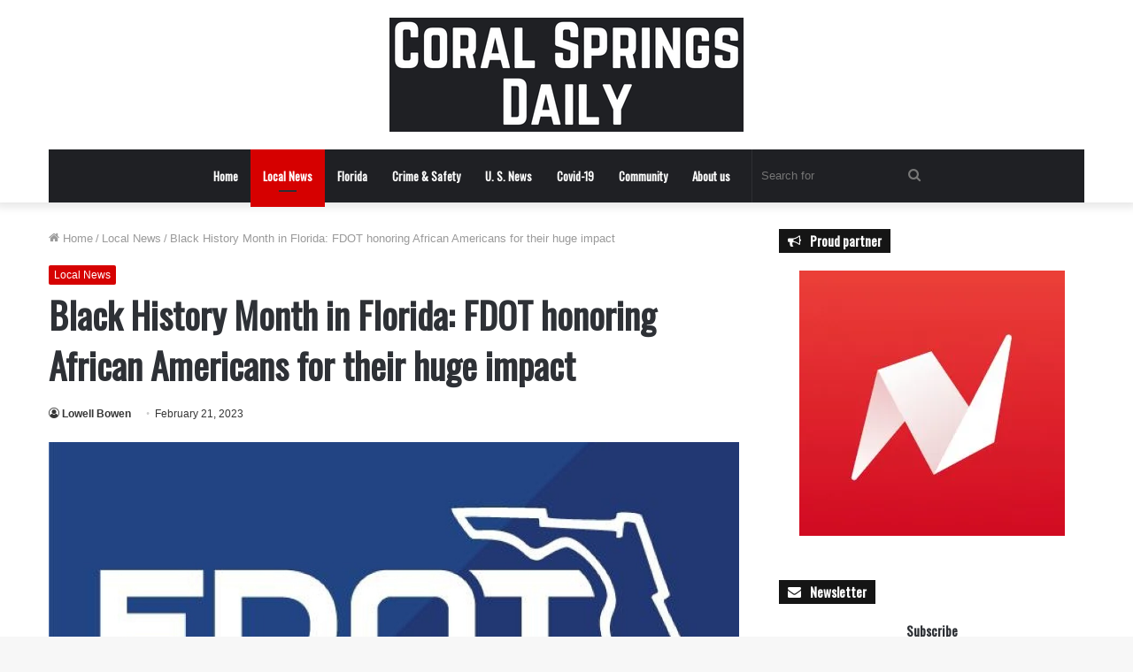

--- FILE ---
content_type: text/html; charset=UTF-8
request_url: https://coralspringsdaily.com/2023/02/21/black-history-month-in-florida-fdot-honoring-african-americans-for-their-huge-impact/
body_size: 21241
content:
<!DOCTYPE html>
<html lang="en-US" class="" data-skin="light">
<head>
	
	<!-- Google tag (gtag.js) -->
<script async src="https://www.googletagmanager.com/gtag/js?id=UA-199760434-7"></script>
<script>
  window.dataLayer = window.dataLayer || [];
  function gtag(){dataLayer.push(arguments);}
  gtag('js', new Date());

  gtag('config', 'UA-199760434-7');
</script>

	
	<meta charset="UTF-8" />
	<link rel="profile" href="https://gmpg.org/xfn/11" />
	    <style>
        #wpadminbar #wp-admin-bar-p404_free_top_button .ab-icon:before {
            content: "\f103";
            color:red;
            top: 2px;
        }
    </style>
    <meta name='robots' content='index, follow, max-image-preview:large, max-snippet:-1, max-video-preview:-1' />

	<!-- This site is optimized with the Yoast SEO plugin v23.1 - https://yoast.com/wordpress/plugins/seo/ -->
	<title>Black History Month in Florida: FDOT honoring African Americans for their huge impact - Coral Springs Daily</title>
	<meta name="description" content="Forida: For Black History Month, the Florida Department of Traffic is highlighting African Americans who have made a big difference in the transportation" />
	<link rel="canonical" href="https://coralspringsdaily.com/2023/02/21/black-history-month-in-florida-fdot-honoring-african-americans-for-their-huge-impact/" />
	<meta property="og:locale" content="en_US" />
	<meta property="og:type" content="article" />
	<meta property="og:title" content="Black History Month in Florida: FDOT honoring African Americans for their huge impact - Coral Springs Daily" />
	<meta property="og:description" content="Forida: For Black History Month, the Florida Department of Traffic is highlighting African Americans who have made a big difference in the transportation" />
	<meta property="og:url" content="https://coralspringsdaily.com/2023/02/21/black-history-month-in-florida-fdot-honoring-african-americans-for-their-huge-impact/" />
	<meta property="og:site_name" content="Coral Springs Daily" />
	<meta property="article:published_time" content="2023-02-21T03:20:41+00:00" />
	<meta property="article:modified_time" content="2023-02-21T02:23:43+00:00" />
	<meta property="og:image" content="https://ewscripps.brightspotcdn.com/dims4/default/8081d3f/2147483647/strip/true/crop/635x357+0+139/resize/1280x720!/quality/90/?url=http%3A%2F%2Fewscripps-brightspot.s3.amazonaws.com%2Fdf%2F5c%2Fd571185f435fa6dcbb74e5502b5d%2F278518330-343146997848795-3470369215705074551-n.jpeg" />
	<meta name="author" content="Lowell Bowen" />
	<meta name="twitter:card" content="summary_large_image" />
	<meta name="twitter:image" content="https://ewscripps.brightspotcdn.com/dims4/default/8081d3f/2147483647/strip/true/crop/635x357+0+139/resize/1280x720!/quality/90/?url=http%3A%2F%2Fewscripps-brightspot.s3.amazonaws.com%2Fdf%2F5c%2Fd571185f435fa6dcbb74e5502b5d%2F278518330-343146997848795-3470369215705074551-n.jpeg" />
	<meta name="twitter:label1" content="Written by" />
	<meta name="twitter:data1" content="Lowell Bowen" />
	<meta name="twitter:label2" content="Est. reading time" />
	<meta name="twitter:data2" content="1 minute" />
	<script type="application/ld+json" class="yoast-schema-graph">{"@context":"https://schema.org","@graph":[{"@type":"WebPage","@id":"https://coralspringsdaily.com/2023/02/21/black-history-month-in-florida-fdot-honoring-african-americans-for-their-huge-impact/","url":"https://coralspringsdaily.com/2023/02/21/black-history-month-in-florida-fdot-honoring-african-americans-for-their-huge-impact/","name":"Black History Month in Florida: FDOT honoring African Americans for their huge impact - Coral Springs Daily","isPartOf":{"@id":"https://www.coralspringsdaily.com/#website"},"primaryImageOfPage":"https://ewscripps.brightspotcdn.com/dims4/default/8081d3f/2147483647/strip/true/crop/635x357+0+139/resize/1280x720!/quality/90/?url=http%3A%2F%2Fewscripps-brightspot.s3.amazonaws.com%2Fdf%2F5c%2Fd571185f435fa6dcbb74e5502b5d%2F278518330-343146997848795-3470369215705074551-n.jpeg","image":["https://ewscripps.brightspotcdn.com/dims4/default/8081d3f/2147483647/strip/true/crop/635x357+0+139/resize/1280x720!/quality/90/?url=http%3A%2F%2Fewscripps-brightspot.s3.amazonaws.com%2Fdf%2F5c%2Fd571185f435fa6dcbb74e5502b5d%2F278518330-343146997848795-3470369215705074551-n.jpeg"],"thumbnailUrl":"https://ewscripps.brightspotcdn.com/dims4/default/8081d3f/2147483647/strip/true/crop/635x357+0+139/resize/1280x720!/quality/90/?url=http%3A%2F%2Fewscripps-brightspot.s3.amazonaws.com%2Fdf%2F5c%2Fd571185f435fa6dcbb74e5502b5d%2F278518330-343146997848795-3470369215705074551-n.jpeg","datePublished":"2023-02-21T03:20:41+00:00","dateModified":"2023-02-21T02:23:43+00:00","author":{"@id":"https://www.coralspringsdaily.com/#/schema/person/1aa292acb6d6baa4b689b88e3b8678e6"},"description":"Forida: For Black History Month, the Florida Department of Traffic is highlighting African Americans who have made a big difference in the transportation","breadcrumb":{"@id":"https://coralspringsdaily.com/2023/02/21/black-history-month-in-florida-fdot-honoring-african-americans-for-their-huge-impact/#breadcrumb"},"inLanguage":"en-US","potentialAction":[{"@type":"ReadAction","target":["https://coralspringsdaily.com/2023/02/21/black-history-month-in-florida-fdot-honoring-african-americans-for-their-huge-impact/"]}]},{"@type":"ImageObject","inLanguage":"en-US","@id":"https://coralspringsdaily.com/2023/02/21/black-history-month-in-florida-fdot-honoring-african-americans-for-their-huge-impact/#primaryimage","url":"https://ewscripps.brightspotcdn.com/dims4/default/8081d3f/2147483647/strip/true/crop/635x357+0+139/resize/1280x720!/quality/90/?url=http%3A%2F%2Fewscripps-brightspot.s3.amazonaws.com%2Fdf%2F5c%2Fd571185f435fa6dcbb74e5502b5d%2F278518330-343146997848795-3470369215705074551-n.jpeg","contentUrl":"https://ewscripps.brightspotcdn.com/dims4/default/8081d3f/2147483647/strip/true/crop/635x357+0+139/resize/1280x720!/quality/90/?url=http%3A%2F%2Fewscripps-brightspot.s3.amazonaws.com%2Fdf%2F5c%2Fd571185f435fa6dcbb74e5502b5d%2F278518330-343146997848795-3470369215705074551-n.jpeg","width":"1280","height":"720"},{"@type":"BreadcrumbList","@id":"https://coralspringsdaily.com/2023/02/21/black-history-month-in-florida-fdot-honoring-african-americans-for-their-huge-impact/#breadcrumb","itemListElement":[{"@type":"ListItem","position":1,"name":"Home","item":"https://www.coralspringsdaily.com/"},{"@type":"ListItem","position":2,"name":"Black History Month in Florida: FDOT honoring African Americans for their huge impact"}]},{"@type":"WebSite","@id":"https://www.coralspringsdaily.com/#website","url":"https://www.coralspringsdaily.com/","name":"Coral Springs Daily","description":"Local news outlet covering the Coral Springs area and the state of Florida","potentialAction":[{"@type":"SearchAction","target":{"@type":"EntryPoint","urlTemplate":"https://www.coralspringsdaily.com/?s={search_term_string}"},"query-input":"required name=search_term_string"}],"inLanguage":"en-US"},{"@type":"Person","@id":"https://www.coralspringsdaily.com/#/schema/person/1aa292acb6d6baa4b689b88e3b8678e6","name":"Lowell Bowen","image":{"@type":"ImageObject","inLanguage":"en-US","@id":"https://www.coralspringsdaily.com/#/schema/person/image/","url":"https://secure.gravatar.com/avatar/4a89c0a2ae49ec009ea9eb71b37a61dd?s=96&d=mm&r=g","contentUrl":"https://secure.gravatar.com/avatar/4a89c0a2ae49ec009ea9eb71b37a61dd?s=96&d=mm&r=g","caption":"Lowell Bowen"},"description":"From the time he was 8 years old Lowell knew he wanted to be on TV. Well, as people say one thing leads to another, that's how Lowell started his career in the news industry. Lowell has been part of The South Florida Daily since the very beginning.","url":"https://coralspringsdaily.com/author/lowellb/"}]}</script>
	<!-- / Yoast SEO plugin. -->


<link rel='dns-prefetch' href='//plausible.io' />
<link rel='dns-prefetch' href='//stats.wp.com' />
<link rel='dns-prefetch' href='//i0.wp.com' />
<link rel='dns-prefetch' href='//c0.wp.com' />
<link rel="alternate" type="application/rss+xml" title="Coral Springs Daily &raquo; Feed" href="https://coralspringsdaily.com/feed/" />
<link rel="alternate" type="application/rss+xml" title="Coral Springs Daily &raquo; Comments Feed" href="https://coralspringsdaily.com/comments/feed/" />
<script type="text/javascript">
/* <![CDATA[ */
window._wpemojiSettings = {"baseUrl":"https:\/\/s.w.org\/images\/core\/emoji\/15.0.3\/72x72\/","ext":".png","svgUrl":"https:\/\/s.w.org\/images\/core\/emoji\/15.0.3\/svg\/","svgExt":".svg","source":{"concatemoji":"https:\/\/coralspringsdaily.com\/wp-includes\/js\/wp-emoji-release.min.js?ver=6.6.1"}};
/*! This file is auto-generated */
!function(i,n){var o,s,e;function c(e){try{var t={supportTests:e,timestamp:(new Date).valueOf()};sessionStorage.setItem(o,JSON.stringify(t))}catch(e){}}function p(e,t,n){e.clearRect(0,0,e.canvas.width,e.canvas.height),e.fillText(t,0,0);var t=new Uint32Array(e.getImageData(0,0,e.canvas.width,e.canvas.height).data),r=(e.clearRect(0,0,e.canvas.width,e.canvas.height),e.fillText(n,0,0),new Uint32Array(e.getImageData(0,0,e.canvas.width,e.canvas.height).data));return t.every(function(e,t){return e===r[t]})}function u(e,t,n){switch(t){case"flag":return n(e,"\ud83c\udff3\ufe0f\u200d\u26a7\ufe0f","\ud83c\udff3\ufe0f\u200b\u26a7\ufe0f")?!1:!n(e,"\ud83c\uddfa\ud83c\uddf3","\ud83c\uddfa\u200b\ud83c\uddf3")&&!n(e,"\ud83c\udff4\udb40\udc67\udb40\udc62\udb40\udc65\udb40\udc6e\udb40\udc67\udb40\udc7f","\ud83c\udff4\u200b\udb40\udc67\u200b\udb40\udc62\u200b\udb40\udc65\u200b\udb40\udc6e\u200b\udb40\udc67\u200b\udb40\udc7f");case"emoji":return!n(e,"\ud83d\udc26\u200d\u2b1b","\ud83d\udc26\u200b\u2b1b")}return!1}function f(e,t,n){var r="undefined"!=typeof WorkerGlobalScope&&self instanceof WorkerGlobalScope?new OffscreenCanvas(300,150):i.createElement("canvas"),a=r.getContext("2d",{willReadFrequently:!0}),o=(a.textBaseline="top",a.font="600 32px Arial",{});return e.forEach(function(e){o[e]=t(a,e,n)}),o}function t(e){var t=i.createElement("script");t.src=e,t.defer=!0,i.head.appendChild(t)}"undefined"!=typeof Promise&&(o="wpEmojiSettingsSupports",s=["flag","emoji"],n.supports={everything:!0,everythingExceptFlag:!0},e=new Promise(function(e){i.addEventListener("DOMContentLoaded",e,{once:!0})}),new Promise(function(t){var n=function(){try{var e=JSON.parse(sessionStorage.getItem(o));if("object"==typeof e&&"number"==typeof e.timestamp&&(new Date).valueOf()<e.timestamp+604800&&"object"==typeof e.supportTests)return e.supportTests}catch(e){}return null}();if(!n){if("undefined"!=typeof Worker&&"undefined"!=typeof OffscreenCanvas&&"undefined"!=typeof URL&&URL.createObjectURL&&"undefined"!=typeof Blob)try{var e="postMessage("+f.toString()+"("+[JSON.stringify(s),u.toString(),p.toString()].join(",")+"));",r=new Blob([e],{type:"text/javascript"}),a=new Worker(URL.createObjectURL(r),{name:"wpTestEmojiSupports"});return void(a.onmessage=function(e){c(n=e.data),a.terminate(),t(n)})}catch(e){}c(n=f(s,u,p))}t(n)}).then(function(e){for(var t in e)n.supports[t]=e[t],n.supports.everything=n.supports.everything&&n.supports[t],"flag"!==t&&(n.supports.everythingExceptFlag=n.supports.everythingExceptFlag&&n.supports[t]);n.supports.everythingExceptFlag=n.supports.everythingExceptFlag&&!n.supports.flag,n.DOMReady=!1,n.readyCallback=function(){n.DOMReady=!0}}).then(function(){return e}).then(function(){var e;n.supports.everything||(n.readyCallback(),(e=n.source||{}).concatemoji?t(e.concatemoji):e.wpemoji&&e.twemoji&&(t(e.twemoji),t(e.wpemoji)))}))}((window,document),window._wpemojiSettings);
/* ]]> */
</script>
<style id='wp-emoji-styles-inline-css' type='text/css'>

	img.wp-smiley, img.emoji {
		display: inline !important;
		border: none !important;
		box-shadow: none !important;
		height: 1em !important;
		width: 1em !important;
		margin: 0 0.07em !important;
		vertical-align: -0.1em !important;
		background: none !important;
		padding: 0 !important;
	}
</style>
<link rel='stylesheet' id='wp-block-library-css' href='https://c0.wp.com/c/6.6.1/wp-includes/css/dist/block-library/style.min.css' type='text/css' media='all' />
<style id='wp-block-library-theme-inline-css' type='text/css'>
.wp-block-audio :where(figcaption){color:#555;font-size:13px;text-align:center}.is-dark-theme .wp-block-audio :where(figcaption){color:#ffffffa6}.wp-block-audio{margin:0 0 1em}.wp-block-code{border:1px solid #ccc;border-radius:4px;font-family:Menlo,Consolas,monaco,monospace;padding:.8em 1em}.wp-block-embed :where(figcaption){color:#555;font-size:13px;text-align:center}.is-dark-theme .wp-block-embed :where(figcaption){color:#ffffffa6}.wp-block-embed{margin:0 0 1em}.blocks-gallery-caption{color:#555;font-size:13px;text-align:center}.is-dark-theme .blocks-gallery-caption{color:#ffffffa6}:root :where(.wp-block-image figcaption){color:#555;font-size:13px;text-align:center}.is-dark-theme :root :where(.wp-block-image figcaption){color:#ffffffa6}.wp-block-image{margin:0 0 1em}.wp-block-pullquote{border-bottom:4px solid;border-top:4px solid;color:currentColor;margin-bottom:1.75em}.wp-block-pullquote cite,.wp-block-pullquote footer,.wp-block-pullquote__citation{color:currentColor;font-size:.8125em;font-style:normal;text-transform:uppercase}.wp-block-quote{border-left:.25em solid;margin:0 0 1.75em;padding-left:1em}.wp-block-quote cite,.wp-block-quote footer{color:currentColor;font-size:.8125em;font-style:normal;position:relative}.wp-block-quote.has-text-align-right{border-left:none;border-right:.25em solid;padding-left:0;padding-right:1em}.wp-block-quote.has-text-align-center{border:none;padding-left:0}.wp-block-quote.is-large,.wp-block-quote.is-style-large,.wp-block-quote.is-style-plain{border:none}.wp-block-search .wp-block-search__label{font-weight:700}.wp-block-search__button{border:1px solid #ccc;padding:.375em .625em}:where(.wp-block-group.has-background){padding:1.25em 2.375em}.wp-block-separator.has-css-opacity{opacity:.4}.wp-block-separator{border:none;border-bottom:2px solid;margin-left:auto;margin-right:auto}.wp-block-separator.has-alpha-channel-opacity{opacity:1}.wp-block-separator:not(.is-style-wide):not(.is-style-dots){width:100px}.wp-block-separator.has-background:not(.is-style-dots){border-bottom:none;height:1px}.wp-block-separator.has-background:not(.is-style-wide):not(.is-style-dots){height:2px}.wp-block-table{margin:0 0 1em}.wp-block-table td,.wp-block-table th{word-break:normal}.wp-block-table :where(figcaption){color:#555;font-size:13px;text-align:center}.is-dark-theme .wp-block-table :where(figcaption){color:#ffffffa6}.wp-block-video :where(figcaption){color:#555;font-size:13px;text-align:center}.is-dark-theme .wp-block-video :where(figcaption){color:#ffffffa6}.wp-block-video{margin:0 0 1em}:root :where(.wp-block-template-part.has-background){margin-bottom:0;margin-top:0;padding:1.25em 2.375em}
</style>
<link rel='stylesheet' id='mediaelement-css' href='https://c0.wp.com/c/6.6.1/wp-includes/js/mediaelement/mediaelementplayer-legacy.min.css' type='text/css' media='all' />
<link rel='stylesheet' id='wp-mediaelement-css' href='https://c0.wp.com/c/6.6.1/wp-includes/js/mediaelement/wp-mediaelement.min.css' type='text/css' media='all' />
<style id='jetpack-sharing-buttons-style-inline-css' type='text/css'>
.jetpack-sharing-buttons__services-list{display:flex;flex-direction:row;flex-wrap:wrap;gap:0;list-style-type:none;margin:5px;padding:0}.jetpack-sharing-buttons__services-list.has-small-icon-size{font-size:12px}.jetpack-sharing-buttons__services-list.has-normal-icon-size{font-size:16px}.jetpack-sharing-buttons__services-list.has-large-icon-size{font-size:24px}.jetpack-sharing-buttons__services-list.has-huge-icon-size{font-size:36px}@media print{.jetpack-sharing-buttons__services-list{display:none!important}}.editor-styles-wrapper .wp-block-jetpack-sharing-buttons{gap:0;padding-inline-start:0}ul.jetpack-sharing-buttons__services-list.has-background{padding:1.25em 2.375em}
</style>
<style id='classic-theme-styles-inline-css' type='text/css'>
/*! This file is auto-generated */
.wp-block-button__link{color:#fff;background-color:#32373c;border-radius:9999px;box-shadow:none;text-decoration:none;padding:calc(.667em + 2px) calc(1.333em + 2px);font-size:1.125em}.wp-block-file__button{background:#32373c;color:#fff;text-decoration:none}
</style>
<style id='global-styles-inline-css' type='text/css'>
:root{--wp--preset--aspect-ratio--square: 1;--wp--preset--aspect-ratio--4-3: 4/3;--wp--preset--aspect-ratio--3-4: 3/4;--wp--preset--aspect-ratio--3-2: 3/2;--wp--preset--aspect-ratio--2-3: 2/3;--wp--preset--aspect-ratio--16-9: 16/9;--wp--preset--aspect-ratio--9-16: 9/16;--wp--preset--color--black: #000000;--wp--preset--color--cyan-bluish-gray: #abb8c3;--wp--preset--color--white: #ffffff;--wp--preset--color--pale-pink: #f78da7;--wp--preset--color--vivid-red: #cf2e2e;--wp--preset--color--luminous-vivid-orange: #ff6900;--wp--preset--color--luminous-vivid-amber: #fcb900;--wp--preset--color--light-green-cyan: #7bdcb5;--wp--preset--color--vivid-green-cyan: #00d084;--wp--preset--color--pale-cyan-blue: #8ed1fc;--wp--preset--color--vivid-cyan-blue: #0693e3;--wp--preset--color--vivid-purple: #9b51e0;--wp--preset--gradient--vivid-cyan-blue-to-vivid-purple: linear-gradient(135deg,rgba(6,147,227,1) 0%,rgb(155,81,224) 100%);--wp--preset--gradient--light-green-cyan-to-vivid-green-cyan: linear-gradient(135deg,rgb(122,220,180) 0%,rgb(0,208,130) 100%);--wp--preset--gradient--luminous-vivid-amber-to-luminous-vivid-orange: linear-gradient(135deg,rgba(252,185,0,1) 0%,rgba(255,105,0,1) 100%);--wp--preset--gradient--luminous-vivid-orange-to-vivid-red: linear-gradient(135deg,rgba(255,105,0,1) 0%,rgb(207,46,46) 100%);--wp--preset--gradient--very-light-gray-to-cyan-bluish-gray: linear-gradient(135deg,rgb(238,238,238) 0%,rgb(169,184,195) 100%);--wp--preset--gradient--cool-to-warm-spectrum: linear-gradient(135deg,rgb(74,234,220) 0%,rgb(151,120,209) 20%,rgb(207,42,186) 40%,rgb(238,44,130) 60%,rgb(251,105,98) 80%,rgb(254,248,76) 100%);--wp--preset--gradient--blush-light-purple: linear-gradient(135deg,rgb(255,206,236) 0%,rgb(152,150,240) 100%);--wp--preset--gradient--blush-bordeaux: linear-gradient(135deg,rgb(254,205,165) 0%,rgb(254,45,45) 50%,rgb(107,0,62) 100%);--wp--preset--gradient--luminous-dusk: linear-gradient(135deg,rgb(255,203,112) 0%,rgb(199,81,192) 50%,rgb(65,88,208) 100%);--wp--preset--gradient--pale-ocean: linear-gradient(135deg,rgb(255,245,203) 0%,rgb(182,227,212) 50%,rgb(51,167,181) 100%);--wp--preset--gradient--electric-grass: linear-gradient(135deg,rgb(202,248,128) 0%,rgb(113,206,126) 100%);--wp--preset--gradient--midnight: linear-gradient(135deg,rgb(2,3,129) 0%,rgb(40,116,252) 100%);--wp--preset--font-size--small: 13px;--wp--preset--font-size--medium: 20px;--wp--preset--font-size--large: 36px;--wp--preset--font-size--x-large: 42px;--wp--preset--spacing--20: 0.44rem;--wp--preset--spacing--30: 0.67rem;--wp--preset--spacing--40: 1rem;--wp--preset--spacing--50: 1.5rem;--wp--preset--spacing--60: 2.25rem;--wp--preset--spacing--70: 3.38rem;--wp--preset--spacing--80: 5.06rem;--wp--preset--shadow--natural: 6px 6px 9px rgba(0, 0, 0, 0.2);--wp--preset--shadow--deep: 12px 12px 50px rgba(0, 0, 0, 0.4);--wp--preset--shadow--sharp: 6px 6px 0px rgba(0, 0, 0, 0.2);--wp--preset--shadow--outlined: 6px 6px 0px -3px rgba(255, 255, 255, 1), 6px 6px rgba(0, 0, 0, 1);--wp--preset--shadow--crisp: 6px 6px 0px rgba(0, 0, 0, 1);}:where(.is-layout-flex){gap: 0.5em;}:where(.is-layout-grid){gap: 0.5em;}body .is-layout-flex{display: flex;}.is-layout-flex{flex-wrap: wrap;align-items: center;}.is-layout-flex > :is(*, div){margin: 0;}body .is-layout-grid{display: grid;}.is-layout-grid > :is(*, div){margin: 0;}:where(.wp-block-columns.is-layout-flex){gap: 2em;}:where(.wp-block-columns.is-layout-grid){gap: 2em;}:where(.wp-block-post-template.is-layout-flex){gap: 1.25em;}:where(.wp-block-post-template.is-layout-grid){gap: 1.25em;}.has-black-color{color: var(--wp--preset--color--black) !important;}.has-cyan-bluish-gray-color{color: var(--wp--preset--color--cyan-bluish-gray) !important;}.has-white-color{color: var(--wp--preset--color--white) !important;}.has-pale-pink-color{color: var(--wp--preset--color--pale-pink) !important;}.has-vivid-red-color{color: var(--wp--preset--color--vivid-red) !important;}.has-luminous-vivid-orange-color{color: var(--wp--preset--color--luminous-vivid-orange) !important;}.has-luminous-vivid-amber-color{color: var(--wp--preset--color--luminous-vivid-amber) !important;}.has-light-green-cyan-color{color: var(--wp--preset--color--light-green-cyan) !important;}.has-vivid-green-cyan-color{color: var(--wp--preset--color--vivid-green-cyan) !important;}.has-pale-cyan-blue-color{color: var(--wp--preset--color--pale-cyan-blue) !important;}.has-vivid-cyan-blue-color{color: var(--wp--preset--color--vivid-cyan-blue) !important;}.has-vivid-purple-color{color: var(--wp--preset--color--vivid-purple) !important;}.has-black-background-color{background-color: var(--wp--preset--color--black) !important;}.has-cyan-bluish-gray-background-color{background-color: var(--wp--preset--color--cyan-bluish-gray) !important;}.has-white-background-color{background-color: var(--wp--preset--color--white) !important;}.has-pale-pink-background-color{background-color: var(--wp--preset--color--pale-pink) !important;}.has-vivid-red-background-color{background-color: var(--wp--preset--color--vivid-red) !important;}.has-luminous-vivid-orange-background-color{background-color: var(--wp--preset--color--luminous-vivid-orange) !important;}.has-luminous-vivid-amber-background-color{background-color: var(--wp--preset--color--luminous-vivid-amber) !important;}.has-light-green-cyan-background-color{background-color: var(--wp--preset--color--light-green-cyan) !important;}.has-vivid-green-cyan-background-color{background-color: var(--wp--preset--color--vivid-green-cyan) !important;}.has-pale-cyan-blue-background-color{background-color: var(--wp--preset--color--pale-cyan-blue) !important;}.has-vivid-cyan-blue-background-color{background-color: var(--wp--preset--color--vivid-cyan-blue) !important;}.has-vivid-purple-background-color{background-color: var(--wp--preset--color--vivid-purple) !important;}.has-black-border-color{border-color: var(--wp--preset--color--black) !important;}.has-cyan-bluish-gray-border-color{border-color: var(--wp--preset--color--cyan-bluish-gray) !important;}.has-white-border-color{border-color: var(--wp--preset--color--white) !important;}.has-pale-pink-border-color{border-color: var(--wp--preset--color--pale-pink) !important;}.has-vivid-red-border-color{border-color: var(--wp--preset--color--vivid-red) !important;}.has-luminous-vivid-orange-border-color{border-color: var(--wp--preset--color--luminous-vivid-orange) !important;}.has-luminous-vivid-amber-border-color{border-color: var(--wp--preset--color--luminous-vivid-amber) !important;}.has-light-green-cyan-border-color{border-color: var(--wp--preset--color--light-green-cyan) !important;}.has-vivid-green-cyan-border-color{border-color: var(--wp--preset--color--vivid-green-cyan) !important;}.has-pale-cyan-blue-border-color{border-color: var(--wp--preset--color--pale-cyan-blue) !important;}.has-vivid-cyan-blue-border-color{border-color: var(--wp--preset--color--vivid-cyan-blue) !important;}.has-vivid-purple-border-color{border-color: var(--wp--preset--color--vivid-purple) !important;}.has-vivid-cyan-blue-to-vivid-purple-gradient-background{background: var(--wp--preset--gradient--vivid-cyan-blue-to-vivid-purple) !important;}.has-light-green-cyan-to-vivid-green-cyan-gradient-background{background: var(--wp--preset--gradient--light-green-cyan-to-vivid-green-cyan) !important;}.has-luminous-vivid-amber-to-luminous-vivid-orange-gradient-background{background: var(--wp--preset--gradient--luminous-vivid-amber-to-luminous-vivid-orange) !important;}.has-luminous-vivid-orange-to-vivid-red-gradient-background{background: var(--wp--preset--gradient--luminous-vivid-orange-to-vivid-red) !important;}.has-very-light-gray-to-cyan-bluish-gray-gradient-background{background: var(--wp--preset--gradient--very-light-gray-to-cyan-bluish-gray) !important;}.has-cool-to-warm-spectrum-gradient-background{background: var(--wp--preset--gradient--cool-to-warm-spectrum) !important;}.has-blush-light-purple-gradient-background{background: var(--wp--preset--gradient--blush-light-purple) !important;}.has-blush-bordeaux-gradient-background{background: var(--wp--preset--gradient--blush-bordeaux) !important;}.has-luminous-dusk-gradient-background{background: var(--wp--preset--gradient--luminous-dusk) !important;}.has-pale-ocean-gradient-background{background: var(--wp--preset--gradient--pale-ocean) !important;}.has-electric-grass-gradient-background{background: var(--wp--preset--gradient--electric-grass) !important;}.has-midnight-gradient-background{background: var(--wp--preset--gradient--midnight) !important;}.has-small-font-size{font-size: var(--wp--preset--font-size--small) !important;}.has-medium-font-size{font-size: var(--wp--preset--font-size--medium) !important;}.has-large-font-size{font-size: var(--wp--preset--font-size--large) !important;}.has-x-large-font-size{font-size: var(--wp--preset--font-size--x-large) !important;}
:where(.wp-block-post-template.is-layout-flex){gap: 1.25em;}:where(.wp-block-post-template.is-layout-grid){gap: 1.25em;}
:where(.wp-block-columns.is-layout-flex){gap: 2em;}:where(.wp-block-columns.is-layout-grid){gap: 2em;}
:root :where(.wp-block-pullquote){font-size: 1.5em;line-height: 1.6;}
</style>
<link rel='stylesheet' id='tie-css-base-css' href='https://coralspringsdaily.com/wp-content/themes/jannah/assets/css/base.min.css?ver=5.0.8' type='text/css' media='all' />
<link rel='stylesheet' id='tie-css-styles-css' href='https://coralspringsdaily.com/wp-content/themes/jannah/assets/css/style.min.css?ver=5.0.8' type='text/css' media='all' />
<link rel='stylesheet' id='tie-css-widgets-css' href='https://coralspringsdaily.com/wp-content/themes/jannah/assets/css/widgets.min.css?ver=5.0.8' type='text/css' media='all' />
<link rel='stylesheet' id='tie-css-helpers-css' href='https://coralspringsdaily.com/wp-content/themes/jannah/assets/css/helpers.min.css?ver=5.0.8' type='text/css' media='all' />
<link rel='stylesheet' id='tie-fontawesome5-css' href='https://coralspringsdaily.com/wp-content/themes/jannah/assets/css/fontawesome.css?ver=5.0.8' type='text/css' media='all' />
<link rel='stylesheet' id='tie-css-ilightbox-css' href='https://coralspringsdaily.com/wp-content/themes/jannah/assets/ilightbox/dark-skin/skin.css?ver=5.0.8' type='text/css' media='all' />
<link rel='stylesheet' id='tie-css-single-css' href='https://coralspringsdaily.com/wp-content/themes/jannah/assets/css/single.min.css?ver=5.0.8' type='text/css' media='all' />
<link rel='stylesheet' id='tie-css-print-css' href='https://coralspringsdaily.com/wp-content/themes/jannah/assets/css/print.css?ver=5.0.8' type='text/css' media='print' />
<style id='tie-css-print-inline-css' type='text/css'>
.wf-active .logo-text,.wf-active h1,.wf-active h2,.wf-active h3,.wf-active h4,.wf-active h5,.wf-active h6,.wf-active .the-subtitle{font-family: 'Oswald';}.wf-active #main-nav .main-menu > ul > li > a{font-family: 'Oswald';}.brand-title,a:hover,.tie-popup-search-submit,#logo.text-logo a,.theme-header nav .components #search-submit:hover,.theme-header .header-nav .components > li:hover > a,.theme-header .header-nav .components li a:hover,.main-menu ul.cats-vertical li a.is-active,.main-menu ul.cats-vertical li a:hover,.main-nav li.mega-menu .post-meta a:hover,.main-nav li.mega-menu .post-box-title a:hover,.search-in-main-nav.autocomplete-suggestions a:hover,#main-nav .menu ul li:hover > a,#main-nav .menu ul li.current-menu-item:not(.mega-link-column) > a,.top-nav .menu li:hover > a,.top-nav .menu > .tie-current-menu > a,.search-in-top-nav.autocomplete-suggestions .post-title a:hover,div.mag-box .mag-box-options .mag-box-filter-links a.active,.mag-box-filter-links .flexMenu-viewMore:hover > a,.stars-rating-active,body .tabs.tabs .active > a,.video-play-icon,.spinner-circle:after,#go-to-content:hover,.comment-list .comment-author .fn,.commentlist .comment-author .fn,blockquote::before,blockquote cite,blockquote.quote-simple p,.multiple-post-pages a:hover,#story-index li .is-current,.latest-tweets-widget .twitter-icon-wrap span,.wide-slider-nav-wrapper .slide,.wide-next-prev-slider-wrapper .tie-slider-nav li:hover span,.review-final-score h3,#mobile-menu-icon:hover .menu-text,.entry a,.entry .post-bottom-meta a:hover,.comment-list .comment-content a,q a,blockquote a,.widget.tie-weather-widget .icon-basecloud-bg:after,.site-footer a:hover,.site-footer .stars-rating-active,.site-footer .twitter-icon-wrap span,.site-info a:hover{color: #d60000;}#instagram-link a:hover{color: #d60000 !important;border-color: #d60000 !important;}[type='submit'],.button,.generic-button a,.generic-button button,.theme-header .header-nav .comp-sub-menu a.button.guest-btn:hover,.theme-header .header-nav .comp-sub-menu a.checkout-button,nav.main-nav .menu > li.tie-current-menu > a,nav.main-nav .menu > li:hover > a,.main-menu .mega-links-head:after,.main-nav .mega-menu.mega-cat .cats-horizontal li a.is-active,#mobile-menu-icon:hover .nav-icon,#mobile-menu-icon:hover .nav-icon:before,#mobile-menu-icon:hover .nav-icon:after,.search-in-main-nav.autocomplete-suggestions a.button,.search-in-top-nav.autocomplete-suggestions a.button,.spinner > div,.post-cat,.pages-numbers li.current span,.multiple-post-pages > span,#tie-wrapper .mejs-container .mejs-controls,.mag-box-filter-links a:hover,.slider-arrow-nav a:not(.pagination-disabled):hover,.comment-list .reply a:hover,.commentlist .reply a:hover,#reading-position-indicator,#story-index-icon,.videos-block .playlist-title,.review-percentage .review-item span span,.tie-slick-dots li.slick-active button,.tie-slick-dots li button:hover,.digital-rating-static,.timeline-widget li a:hover .date:before,#wp-calendar #today,.posts-list-counter li:before,.cat-counter a + span,.tie-slider-nav li span:hover,.fullwidth-area .widget_tag_cloud .tagcloud a:hover,.magazine2:not(.block-head-4) .dark-widgetized-area ul.tabs a:hover,.magazine2:not(.block-head-4) .dark-widgetized-area ul.tabs .active a,.magazine1 .dark-widgetized-area ul.tabs a:hover,.magazine1 .dark-widgetized-area ul.tabs .active a,.block-head-4.magazine2 .dark-widgetized-area .tabs.tabs .active a,.block-head-4.magazine2 .dark-widgetized-area .tabs > .active a:before,.block-head-4.magazine2 .dark-widgetized-area .tabs > .active a:after,.demo_store,.demo #logo:after,.demo #sticky-logo:after,.widget.tie-weather-widget,span.video-close-btn:hover,#go-to-top,.latest-tweets-widget .slider-links .button:not(:hover){background-color: #d60000;color: #FFFFFF;}.tie-weather-widget .widget-title .the-subtitle,.block-head-4.magazine2 #footer .tabs .active a:hover{color: #FFFFFF;}pre,code,.pages-numbers li.current span,.theme-header .header-nav .comp-sub-menu a.button.guest-btn:hover,.multiple-post-pages > span,.post-content-slideshow .tie-slider-nav li span:hover,#tie-body .tie-slider-nav li > span:hover,.slider-arrow-nav a:not(.pagination-disabled):hover,.main-nav .mega-menu.mega-cat .cats-horizontal li a.is-active,.main-nav .mega-menu.mega-cat .cats-horizontal li a:hover,.main-menu .menu > li > .menu-sub-content{border-color: #d60000;}.main-menu .menu > li.tie-current-menu{border-bottom-color: #d60000;}.top-nav .menu li.tie-current-menu > a:before,.top-nav .menu li.menu-item-has-children:hover > a:before{border-top-color: #d60000;}.main-nav .main-menu .menu > li.tie-current-menu > a:before,.main-nav .main-menu .menu > li:hover > a:before{border-top-color: #FFFFFF;}header.main-nav-light .main-nav .menu-item-has-children li:hover > a:before,header.main-nav-light .main-nav .mega-menu li:hover > a:before{border-left-color: #d60000;}.rtl header.main-nav-light .main-nav .menu-item-has-children li:hover > a:before,.rtl header.main-nav-light .main-nav .mega-menu li:hover > a:before{border-right-color: #d60000;border-left-color: transparent;}.top-nav ul.menu li .menu-item-has-children:hover > a:before{border-top-color: transparent;border-left-color: #d60000;}.rtl .top-nav ul.menu li .menu-item-has-children:hover > a:before{border-left-color: transparent;border-right-color: #d60000;}::-moz-selection{background-color: #d60000;color: #FFFFFF;}::selection{background-color: #d60000;color: #FFFFFF;}circle.circle_bar{stroke: #d60000;}#reading-position-indicator{box-shadow: 0 0 10px rgba( 214,0,0,0.7);}#logo.text-logo a:hover,.entry a:hover,.comment-list .comment-content a:hover,.block-head-4.magazine2 .site-footer .tabs li a:hover,q a:hover,blockquote a:hover{color: #a40000;}.button:hover,input[type='submit']:hover,.generic-button a:hover,.generic-button button:hover,a.post-cat:hover,.site-footer .button:hover,.site-footer [type='submit']:hover,.search-in-main-nav.autocomplete-suggestions a.button:hover,.search-in-top-nav.autocomplete-suggestions a.button:hover,.theme-header .header-nav .comp-sub-menu a.checkout-button:hover{background-color: #a40000;color: #FFFFFF;}.theme-header .header-nav .comp-sub-menu a.checkout-button:not(:hover),.entry a.button{color: #FFFFFF;}#story-index.is-compact .story-index-content{background-color: #d60000;}#story-index.is-compact .story-index-content a,#story-index.is-compact .story-index-content .is-current{color: #FFFFFF;}#tie-body .has-block-head-4,#tie-body .mag-box-title h3,#tie-body .comment-reply-title,#tie-body .related.products > h2,#tie-body .up-sells > h2,#tie-body .cross-sells > h2,#tie-body .cart_totals > h2,#tie-body .bbp-form legend,#tie-body .mag-box-title h3 a,#tie-body .section-title-default a,#tie-body #cancel-comment-reply-link {color: #FFFFFF;}#tie-body .has-block-head-4:before,#tie-body .mag-box-title h3:before,#tie-body .comment-reply-title:before,#tie-body .related.products > h2:before,#tie-body .up-sells > h2:before,#tie-body .cross-sells > h2:before,#tie-body .cart_totals > h2:before,#tie-body .bbp-form legend:before {background-color: #d60000;}#tie-body .block-more-button{color: #d60000;}#tie-body .block-more-button:hover{color: #a40000;}#tie-body .tabs,#tie-body .tabs .flexMenu-popup{border-color: #d60000;}#tie-body .tabs li a{color: #d60000;}#tie-body .tabs li a:hover{color: #a40000;}#tie-body .tabs li.active a{color: #FFFFFF;background-color: #d60000;}.brand-title,a:hover,.tie-popup-search-submit,#logo.text-logo a,.theme-header nav .components #search-submit:hover,.theme-header .header-nav .components > li:hover > a,.theme-header .header-nav .components li a:hover,.main-menu ul.cats-vertical li a.is-active,.main-menu ul.cats-vertical li a:hover,.main-nav li.mega-menu .post-meta a:hover,.main-nav li.mega-menu .post-box-title a:hover,.search-in-main-nav.autocomplete-suggestions a:hover,#main-nav .menu ul li:hover > a,#main-nav .menu ul li.current-menu-item:not(.mega-link-column) > a,.top-nav .menu li:hover > a,.top-nav .menu > .tie-current-menu > a,.search-in-top-nav.autocomplete-suggestions .post-title a:hover,div.mag-box .mag-box-options .mag-box-filter-links a.active,.mag-box-filter-links .flexMenu-viewMore:hover > a,.stars-rating-active,body .tabs.tabs .active > a,.video-play-icon,.spinner-circle:after,#go-to-content:hover,.comment-list .comment-author .fn,.commentlist .comment-author .fn,blockquote::before,blockquote cite,blockquote.quote-simple p,.multiple-post-pages a:hover,#story-index li .is-current,.latest-tweets-widget .twitter-icon-wrap span,.wide-slider-nav-wrapper .slide,.wide-next-prev-slider-wrapper .tie-slider-nav li:hover span,.review-final-score h3,#mobile-menu-icon:hover .menu-text,.entry a,.entry .post-bottom-meta a:hover,.comment-list .comment-content a,q a,blockquote a,.widget.tie-weather-widget .icon-basecloud-bg:after,.site-footer a:hover,.site-footer .stars-rating-active,.site-footer .twitter-icon-wrap span,.site-info a:hover{color: #d60000;}#instagram-link a:hover{color: #d60000 !important;border-color: #d60000 !important;}[type='submit'],.button,.generic-button a,.generic-button button,.theme-header .header-nav .comp-sub-menu a.button.guest-btn:hover,.theme-header .header-nav .comp-sub-menu a.checkout-button,nav.main-nav .menu > li.tie-current-menu > a,nav.main-nav .menu > li:hover > a,.main-menu .mega-links-head:after,.main-nav .mega-menu.mega-cat .cats-horizontal li a.is-active,#mobile-menu-icon:hover .nav-icon,#mobile-menu-icon:hover .nav-icon:before,#mobile-menu-icon:hover .nav-icon:after,.search-in-main-nav.autocomplete-suggestions a.button,.search-in-top-nav.autocomplete-suggestions a.button,.spinner > div,.post-cat,.pages-numbers li.current span,.multiple-post-pages > span,#tie-wrapper .mejs-container .mejs-controls,.mag-box-filter-links a:hover,.slider-arrow-nav a:not(.pagination-disabled):hover,.comment-list .reply a:hover,.commentlist .reply a:hover,#reading-position-indicator,#story-index-icon,.videos-block .playlist-title,.review-percentage .review-item span span,.tie-slick-dots li.slick-active button,.tie-slick-dots li button:hover,.digital-rating-static,.timeline-widget li a:hover .date:before,#wp-calendar #today,.posts-list-counter li:before,.cat-counter a + span,.tie-slider-nav li span:hover,.fullwidth-area .widget_tag_cloud .tagcloud a:hover,.magazine2:not(.block-head-4) .dark-widgetized-area ul.tabs a:hover,.magazine2:not(.block-head-4) .dark-widgetized-area ul.tabs .active a,.magazine1 .dark-widgetized-area ul.tabs a:hover,.magazine1 .dark-widgetized-area ul.tabs .active a,.block-head-4.magazine2 .dark-widgetized-area .tabs.tabs .active a,.block-head-4.magazine2 .dark-widgetized-area .tabs > .active a:before,.block-head-4.magazine2 .dark-widgetized-area .tabs > .active a:after,.demo_store,.demo #logo:after,.demo #sticky-logo:after,.widget.tie-weather-widget,span.video-close-btn:hover,#go-to-top,.latest-tweets-widget .slider-links .button:not(:hover){background-color: #d60000;color: #FFFFFF;}.tie-weather-widget .widget-title .the-subtitle,.block-head-4.magazine2 #footer .tabs .active a:hover{color: #FFFFFF;}pre,code,.pages-numbers li.current span,.theme-header .header-nav .comp-sub-menu a.button.guest-btn:hover,.multiple-post-pages > span,.post-content-slideshow .tie-slider-nav li span:hover,#tie-body .tie-slider-nav li > span:hover,.slider-arrow-nav a:not(.pagination-disabled):hover,.main-nav .mega-menu.mega-cat .cats-horizontal li a.is-active,.main-nav .mega-menu.mega-cat .cats-horizontal li a:hover,.main-menu .menu > li > .menu-sub-content{border-color: #d60000;}.main-menu .menu > li.tie-current-menu{border-bottom-color: #d60000;}.top-nav .menu li.tie-current-menu > a:before,.top-nav .menu li.menu-item-has-children:hover > a:before{border-top-color: #d60000;}.main-nav .main-menu .menu > li.tie-current-menu > a:before,.main-nav .main-menu .menu > li:hover > a:before{border-top-color: #FFFFFF;}header.main-nav-light .main-nav .menu-item-has-children li:hover > a:before,header.main-nav-light .main-nav .mega-menu li:hover > a:before{border-left-color: #d60000;}.rtl header.main-nav-light .main-nav .menu-item-has-children li:hover > a:before,.rtl header.main-nav-light .main-nav .mega-menu li:hover > a:before{border-right-color: #d60000;border-left-color: transparent;}.top-nav ul.menu li .menu-item-has-children:hover > a:before{border-top-color: transparent;border-left-color: #d60000;}.rtl .top-nav ul.menu li .menu-item-has-children:hover > a:before{border-left-color: transparent;border-right-color: #d60000;}::-moz-selection{background-color: #d60000;color: #FFFFFF;}::selection{background-color: #d60000;color: #FFFFFF;}circle.circle_bar{stroke: #d60000;}#reading-position-indicator{box-shadow: 0 0 10px rgba( 214,0,0,0.7);}#logo.text-logo a:hover,.entry a:hover,.comment-list .comment-content a:hover,.block-head-4.magazine2 .site-footer .tabs li a:hover,q a:hover,blockquote a:hover{color: #a40000;}.button:hover,input[type='submit']:hover,.generic-button a:hover,.generic-button button:hover,a.post-cat:hover,.site-footer .button:hover,.site-footer [type='submit']:hover,.search-in-main-nav.autocomplete-suggestions a.button:hover,.search-in-top-nav.autocomplete-suggestions a.button:hover,.theme-header .header-nav .comp-sub-menu a.checkout-button:hover{background-color: #a40000;color: #FFFFFF;}.theme-header .header-nav .comp-sub-menu a.checkout-button:not(:hover),.entry a.button{color: #FFFFFF;}#story-index.is-compact .story-index-content{background-color: #d60000;}#story-index.is-compact .story-index-content a,#story-index.is-compact .story-index-content .is-current{color: #FFFFFF;}#tie-body .has-block-head-4,#tie-body .mag-box-title h3,#tie-body .comment-reply-title,#tie-body .related.products > h2,#tie-body .up-sells > h2,#tie-body .cross-sells > h2,#tie-body .cart_totals > h2,#tie-body .bbp-form legend,#tie-body .mag-box-title h3 a,#tie-body .section-title-default a,#tie-body #cancel-comment-reply-link {color: #FFFFFF;}#tie-body .has-block-head-4:before,#tie-body .mag-box-title h3:before,#tie-body .comment-reply-title:before,#tie-body .related.products > h2:before,#tie-body .up-sells > h2:before,#tie-body .cross-sells > h2:before,#tie-body .cart_totals > h2:before,#tie-body .bbp-form legend:before {background-color: #d60000;}#tie-body .block-more-button{color: #d60000;}#tie-body .block-more-button:hover{color: #a40000;}#tie-body .tabs,#tie-body .tabs .flexMenu-popup{border-color: #d60000;}#tie-body .tabs li a{color: #d60000;}#tie-body .tabs li a:hover{color: #a40000;}#tie-body .tabs li.active a{color: #FFFFFF;background-color: #d60000;}#footer{background-color: #3a0000;}@media (max-width: 991px) {#tie-wrapper #theme-header,#tie-wrapper #theme-header #main-nav .main-menu-wrapper,#tie-wrapper #theme-header .logo-container{background: transparent;}#tie-wrapper #theme-header .logo-container,#tie-wrapper #theme-header .logo-container.fixed-nav,#tie-wrapper #theme-header #main-nav {background-color: #ffffff;}.mobile-header-components .components .comp-sub-menu{background-color: #ffffff;}}#footer .posts-list-counter .posts-list-items li:before{border-color: #3a0000;}#footer .timeline-widget a .date:before{border-color: rgba(58,0,0,0.8);}#footer .footer-boxed-widget-area,#footer textarea,#footer input:not([type=submit]),#footer select,#footer code,#footer kbd,#footer pre,#footer samp,#footer .show-more-button,#footer .slider-links .tie-slider-nav span,#footer #wp-calendar,#footer #wp-calendar tbody td,#footer #wp-calendar thead th,#footer .widget.buddypress .item-options a{border-color: rgba(255,255,255,0.1);}#footer .social-statistics-widget .white-bg li.social-icons-item a,#footer .widget_tag_cloud .tagcloud a,#footer .latest-tweets-widget .slider-links .tie-slider-nav span,#footer .widget_layered_nav_filters a{border-color: rgba(255,255,255,0.1);}#footer .social-statistics-widget .white-bg li:before{background: rgba(255,255,255,0.1);}.site-footer #wp-calendar tbody td{background: rgba(255,255,255,0.02);}#footer .white-bg .social-icons-item a span.followers span,#footer .circle-three-cols .social-icons-item a .followers-num,#footer .circle-three-cols .social-icons-item a .followers-name{color: rgba(255,255,255,0.8);}#footer .timeline-widget ul:before,#footer .timeline-widget a:not(:hover) .date:before{background-color: #1c0000;}#footer .widget-title,#footer .widget-title a:not(:hover){color: #ffffff;}.tie-cat-36,.tie-cat-item-36 > span{background-color:#e67e22 !important;color:#FFFFFF !important;}.tie-cat-36:after{border-top-color:#e67e22 !important;}.tie-cat-36:hover{background-color:#c86004 !important;}.tie-cat-36:hover:after{border-top-color:#c86004 !important;}.tie-cat-37,.tie-cat-item-37 > span{background-color:#2ecc71 !important;color:#FFFFFF !important;}.tie-cat-37:after{border-top-color:#2ecc71 !important;}.tie-cat-37:hover{background-color:#10ae53 !important;}.tie-cat-37:hover:after{border-top-color:#10ae53 !important;}.tie-cat-38,.tie-cat-item-38 > span{background-color:#9b59b6 !important;color:#FFFFFF !important;}.tie-cat-38:after{border-top-color:#9b59b6 !important;}.tie-cat-38:hover{background-color:#7d3b98 !important;}.tie-cat-38:hover:after{border-top-color:#7d3b98 !important;}.tie-cat-39,.tie-cat-item-39 > span{background-color:#34495e !important;color:#FFFFFF !important;}.tie-cat-39:after{border-top-color:#34495e !important;}.tie-cat-39:hover{background-color:#162b40 !important;}.tie-cat-39:hover:after{border-top-color:#162b40 !important;}.tie-cat-40,.tie-cat-item-40 > span{background-color:#795548 !important;color:#FFFFFF !important;}.tie-cat-40:after{border-top-color:#795548 !important;}.tie-cat-40:hover{background-color:#5b372a !important;}.tie-cat-40:hover:after{border-top-color:#5b372a !important;}.tie-cat-41,.tie-cat-item-41 > span{background-color:#4CAF50 !important;color:#FFFFFF !important;}.tie-cat-41:after{border-top-color:#4CAF50 !important;}.tie-cat-41:hover{background-color:#2e9132 !important;}.tie-cat-41:hover:after{border-top-color:#2e9132 !important;}
</style>
<link rel='stylesheet' id='jetpack_css-css' href='https://c0.wp.com/p/jetpack/13.6/css/jetpack.css' type='text/css' media='all' />
<script type="text/javascript" defer data-domain='coralspringsdaily.com' data-api='https://plausible.io/api/event' data-cfasync='false' src="https://plausible.io/js/plausible.outbound-links.js?ver=2.1.0" id="plausible"></script>
<script type="text/javascript" id="plausible-analytics-js-after">
/* <![CDATA[ */
window.plausible = window.plausible || function() { (window.plausible.q = window.plausible.q || []).push(arguments) }
/* ]]> */
</script>
<script type="text/javascript" src="https://c0.wp.com/c/6.6.1/wp-includes/js/jquery/jquery.min.js" id="jquery-core-js"></script>
<script type="text/javascript" src="https://c0.wp.com/c/6.6.1/wp-includes/js/jquery/jquery-migrate.min.js" id="jquery-migrate-js"></script>
<link rel="https://api.w.org/" href="https://coralspringsdaily.com/wp-json/" /><link rel="alternate" title="JSON" type="application/json" href="https://coralspringsdaily.com/wp-json/wp/v2/posts/75417" /><link rel="EditURI" type="application/rsd+xml" title="RSD" href="https://coralspringsdaily.com/xmlrpc.php?rsd" />
<link rel='shortlink' href='https://coralspringsdaily.com/?p=75417' />
<link rel="alternate" title="oEmbed (JSON)" type="application/json+oembed" href="https://coralspringsdaily.com/wp-json/oembed/1.0/embed?url=https%3A%2F%2Fcoralspringsdaily.com%2F2023%2F02%2F21%2Fblack-history-month-in-florida-fdot-honoring-african-americans-for-their-huge-impact%2F" />
<link rel="alternate" title="oEmbed (XML)" type="text/xml+oembed" href="https://coralspringsdaily.com/wp-json/oembed/1.0/embed?url=https%3A%2F%2Fcoralspringsdaily.com%2F2023%2F02%2F21%2Fblack-history-month-in-florida-fdot-honoring-african-americans-for-their-huge-impact%2F&#038;format=xml" />
<link rel='preconnect' href='https://i0.wp.com/' crossorigin><link rel='dns-prefetch' href='https://i0.wp.com/'><link rel='preconnect' href='https://i1.wp.com/' crossorigin><link rel='dns-prefetch' href='https://i1.wp.com/'><link rel='preconnect' href='https://i2.wp.com/' crossorigin><link rel='dns-prefetch' href='https://i2.wp.com/'><link rel='preconnect' href='https://i3.wp.com/' crossorigin><link rel='dns-prefetch' href='https://i3.wp.com/'>	<style>img#wpstats{display:none}</style>
		<meta name='plausible-analytics-version' content='2.1.0' />
<meta http-equiv="X-UA-Compatible" content="IE=edge">
<meta name="theme-color" content="#d60000" /><meta name="viewport" content="width=device-width, initial-scale=1.0" /><link rel="icon" href="https://i0.wp.com/coralspringsdaily.com/wp-content/uploads/2023/02/Copy_of_Copy_of_T-removebg-preview.png?fit=32%2C32&#038;ssl=1" sizes="32x32" />
<link rel="icon" href="https://i0.wp.com/coralspringsdaily.com/wp-content/uploads/2023/02/Copy_of_Copy_of_T-removebg-preview.png?fit=192%2C192&#038;ssl=1" sizes="192x192" />
<link rel="apple-touch-icon" href="https://i0.wp.com/coralspringsdaily.com/wp-content/uploads/2023/02/Copy_of_Copy_of_T-removebg-preview.png?fit=180%2C180&#038;ssl=1" />
<meta name="msapplication-TileImage" content="https://i0.wp.com/coralspringsdaily.com/wp-content/uploads/2023/02/Copy_of_Copy_of_T-removebg-preview.png?fit=270%2C270&#038;ssl=1" />
		<style type="text/css" id="wp-custom-css">
			.section-item {
    position: relative;
    padding: 16px 0 0;
    clear: both;
}
		</style>
		</head>

<body id="tie-body" class="post-template-default single single-post postid-75417 single-format-standard wrapper-has-shadow block-head-4 magazine2 is-thumb-overlay-disabled is-desktop is-header-layout-2 sidebar-right has-sidebar post-layout-1 narrow-title-narrow-media is-standard-format has-mobile-share hide_share_post_top hide_share_post_bottom">



<div class="background-overlay">

	<div id="tie-container" class="site tie-container">

		
		<div id="tie-wrapper">

			
<header id="theme-header" class="theme-header header-layout-2 main-nav-dark main-nav-default-dark main-nav-below main-nav-boxed no-stream-item has-shadow has-normal-width-logo mobile-header-default">
	
<div class="container header-container">
	<div class="tie-row logo-row">

		
		<div class="logo-wrapper">
			<div class="tie-col-md-4 logo-container clearfix">
				<div id="mobile-header-components-area_1" class="mobile-header-components"><ul class="components"><li class="mobile-component_menu custom-menu-link"><a href="#" id="mobile-menu-icon" class=""><span class="tie-mobile-menu-icon nav-icon is-layout-1"></span><span class="screen-reader-text">Menu</span></a></li></ul></div>
		<div id="logo" class="image-logo" style="margin-top: 20px; margin-bottom: 20px;">

			
			<a title="Coral Springs Daily" href="https://coralspringsdaily.com/">
				
				<picture class="tie-logo-default tie-logo-picture">
					<source class="tie-logo-source-default tie-logo-source" srcset="https://coralspringsdaily.com/wp-content/uploads/2023/02/Coral-Springs-Daily-1.png">
					<img class="tie-logo-img-default tie-logo-img" src="https://coralspringsdaily.com/wp-content/uploads/2023/02/Coral-Springs-Daily-1.png" alt="Coral Springs Daily" width="400" height="129" style="max-height:129px; width: auto;" />
				</picture>
						</a>

			
		</div><!-- #logo /-->

		<div id="mobile-header-components-area_2" class="mobile-header-components"><ul class="components"><li class="mobile-component_search custom-menu-link">
				<a href="#" class="tie-search-trigger-mobile">
					<span class="tie-icon-search tie-search-icon" aria-hidden="true"></span>
					<span class="screen-reader-text">Search for</span>
				</a>
			</li></ul></div>			</div><!-- .tie-col /-->
		</div><!-- .logo-wrapper /-->

		
	</div><!-- .tie-row /-->
</div><!-- .container /-->

<div class="main-nav-wrapper">
	<nav id="main-nav"  class="main-nav header-nav"  aria-label="Primary Navigation">
		<div class="container">

			<div class="main-menu-wrapper">

				
				<div id="menu-components-wrap">

					
					<div class="main-menu main-menu-wrap tie-alignleft">
						<div id="main-nav-menu" class="main-menu header-menu"><ul id="menu-tielabs-main-menu" class="menu" role="menubar"><li id="menu-item-15371" class="menu-item menu-item-type-post_type menu-item-object-page menu-item-home menu-item-15371"><a href="https://coralspringsdaily.com/">Home</a></li>
<li id="menu-item-15368" class="menu-item menu-item-type-taxonomy menu-item-object-category current-post-ancestor current-menu-parent current-post-parent menu-item-15368 tie-current-menu"><a href="https://coralspringsdaily.com/category/local-news/">Local News</a></li>
<li id="menu-item-15366" class="menu-item menu-item-type-taxonomy menu-item-object-category menu-item-15366"><a href="https://coralspringsdaily.com/category/florida/">Florida</a></li>
<li id="menu-item-15365" class="menu-item menu-item-type-taxonomy menu-item-object-category menu-item-15365"><a href="https://coralspringsdaily.com/category/crime-safety/">Crime &amp; Safety</a></li>
<li id="menu-item-15370" class="menu-item menu-item-type-taxonomy menu-item-object-category menu-item-15370"><a href="https://coralspringsdaily.com/category/u-s-news/">U. S. News</a></li>
<li id="menu-item-15364" class="menu-item menu-item-type-taxonomy menu-item-object-category menu-item-15364"><a href="https://coralspringsdaily.com/category/covid-19/">Covid-19</a></li>
<li id="menu-item-15367" class="menu-item menu-item-type-taxonomy menu-item-object-category menu-item-15367"><a href="https://coralspringsdaily.com/category/community/">Community</a></li>
<li id="menu-item-15425" class="menu-item menu-item-type-post_type menu-item-object-page menu-item-15425"><a href="https://coralspringsdaily.com/about-us/">About us</a></li>
</ul></div>					</div><!-- .main-menu.tie-alignleft /-->

					<ul class="components">		<li class="search-bar menu-item custom-menu-link" aria-label="Search">
			<form method="get" id="search" action="https://coralspringsdaily.com/">
				<input id="search-input"  inputmode="search" type="text" name="s" title="Search for" placeholder="Search for" />
				<button id="search-submit" type="submit">
					<span class="tie-icon-search tie-search-icon" aria-hidden="true"></span>
					<span class="screen-reader-text">Search for</span>
				</button>
			</form>
		</li>
		</ul><!-- Components -->
				</div><!-- #menu-components-wrap /-->
			</div><!-- .main-menu-wrapper /-->
		</div><!-- .container /-->
	</nav><!-- #main-nav /-->
</div><!-- .main-nav-wrapper /-->

</header>

<div id="content" class="site-content container"><div id="main-content-row" class="tie-row main-content-row">

<div class="main-content tie-col-md-8 tie-col-xs-12" role="main">

	
	<article id="the-post" class="container-wrapper post-content tie-standard">

		
<header class="entry-header-outer">

	<nav id="breadcrumb"><a href="https://coralspringsdaily.com/"><span class="tie-icon-home" aria-hidden="true"></span> Home</a><em class="delimiter">/</em><a href="https://coralspringsdaily.com/category/local-news/">Local News</a><em class="delimiter">/</em><span class="current">Black History Month in Florida: FDOT honoring African Americans for their huge impact</span></nav><script type="application/ld+json">{"@context":"http:\/\/schema.org","@type":"BreadcrumbList","@id":"#Breadcrumb","itemListElement":[{"@type":"ListItem","position":1,"item":{"name":"Home","@id":"https:\/\/coralspringsdaily.com\/"}},{"@type":"ListItem","position":2,"item":{"name":"Local News","@id":"https:\/\/coralspringsdaily.com\/category\/local-news\/"}}]}</script>
	<div class="entry-header">

		<span class="post-cat-wrap"><a class="post-cat tie-cat-6" href="https://coralspringsdaily.com/category/local-news/">Local News</a></span>
		<h1 class="post-title entry-title">Black History Month in Florida: FDOT honoring African Americans for their huge impact</h1>

		<div id="single-post-meta" class="post-meta clearfix"><span class="author-meta single-author no-avatars"><span class="meta-item meta-author-wrapper"><span class="meta-author"><a href="https://coralspringsdaily.com/author/lowellb/" class="author-name tie-icon" title="Lowell Bowen">Lowell Bowen</a></span></span></span><span class="date meta-item tie-icon">February 21, 2023</span></div><!-- .post-meta -->	</div><!-- .entry-header /-->

	
	
</header><!-- .entry-header-outer /-->

<div  class="featured-area"><div class="featured-area-inner"><figure class="single-featured-image"><img post-id="75417" fifu-featured="1" width="780" height="439" src="https://ewscripps.brightspotcdn.com/dims4/default/8081d3f/2147483647/strip/true/crop/635x357+0+139/resize/1280x720!/quality/90/?url=http%3A%2F%2Fewscripps-brightspot.s3.amazonaws.com%2Fdf%2F5c%2Fd571185f435fa6dcbb74e5502b5d%2F278518330-343146997848795-3470369215705074551-n.jpeg" class="attachment-jannah-image-post size-jannah-image-post wp-post-image" alt="Black History Month in Florida: FDOT honoring African Americans for their huge impact" title="Black History Month in Florida: FDOT honoring African Americans for their huge impact" title="Black History Month in Florida: FDOT honoring African Americans for their huge impact" decoding="async" fetchpriority="high" /></figure></div></div>
		<div class="entry-content entry clearfix">

			
			<p>Forida: For Black History Month, the Florida Department of Traffic is highlighting African Americans who have made a big difference in the transportation field.</p>
<p>The first is Garrett Augustus Morgan, who made the traffic light we use today. There were &#8220;stop and go&#8221; signals before Morgan came up with his idea.</p>
<p>But when Morgan came up with the third position, it stopped traffic in both directions and made it safer for people to cross the street on foot.</p>
<p>His idea would be used all over the U.S. until automatic traffic lights with red, yellow, and green lights came out, which is what we have now.</p>

			
		</div><!-- .entry-content /-->

				<div id="post-extra-info">
			<div class="theiaStickySidebar">
				<div id="single-post-meta" class="post-meta clearfix"><span class="author-meta single-author no-avatars"><span class="meta-item meta-author-wrapper"><span class="meta-author"><a href="https://coralspringsdaily.com/author/lowellb/" class="author-name tie-icon" title="Lowell Bowen">Lowell Bowen</a></span></span></span><span class="date meta-item tie-icon">February 21, 2023</span></div><!-- .post-meta -->			</div>
		</div>

		<div class="clearfix"></div>
		<script id="tie-schema-json" type="application/ld+json">{"@context":"http:\/\/schema.org","@type":"NewsArticle","dateCreated":"2023-02-21T03:20:41+00:00","datePublished":"2023-02-21T03:20:41+00:00","dateModified":"2023-02-21T02:23:43+00:00","headline":"Black History Month in Florida: FDOT honoring African Americans for their huge impact","name":"Black History Month in Florida: FDOT honoring African Americans for their huge impact","keywords":[],"url":"https:\/\/coralspringsdaily.com\/2023\/02\/21\/black-history-month-in-florida-fdot-honoring-african-americans-for-their-huge-impact\/","description":"Forida: For Black History Month, the Florida Department of Traffic is highlighting African Americans who have made a big difference in the transportation field. The first is Garrett Augustus Morgan, w","copyrightYear":"2023","articleSection":"Local News","articleBody":"Forida: For Black History Month, the Florida Department of Traffic is highlighting African Americans who have made a big difference in the transportation field.\r\n\r\nThe first is Garrett Augustus Morgan, who made the traffic light we use today. There were \"stop and go\" signals before Morgan came up with his idea.\r\n\r\nBut when Morgan came up with the third position, it stopped traffic in both directions and made it safer for people to cross the street on foot.\r\n\r\nHis idea would be used all over the U.S. until automatic traffic lights with red, yellow, and green lights came out, which is what we have now.","publisher":{"@id":"#Publisher","@type":"Organization","name":"Coral Springs Daily","logo":{"@type":"ImageObject","url":"https:\/\/coralspringsdaily.com\/wp-content\/uploads\/2023\/02\/Coral-Springs-Daily-1.png"}},"sourceOrganization":{"@id":"#Publisher"},"copyrightHolder":{"@id":"#Publisher"},"mainEntityOfPage":{"@type":"WebPage","@id":"https:\/\/coralspringsdaily.com\/2023\/02\/21\/black-history-month-in-florida-fdot-honoring-african-americans-for-their-huge-impact\/","breadcrumb":{"@id":"#Breadcrumb"}},"author":{"@type":"Person","name":"Lowell Bowen","url":"https:\/\/coralspringsdaily.com\/author\/lowellb\/"},"image":{"@type":"ImageObject","url":"https:\/\/ewscripps.brightspotcdn.com\/dims4\/default\/8081d3f\/2147483647\/strip\/true\/crop\/635x357+0+139\/resize\/1280x720!\/quality\/90\/?url=http%3A%2F%2Fewscripps-brightspot.s3.amazonaws.com%2Fdf%2F5c%2Fd571185f435fa6dcbb74e5502b5d%2F278518330-343146997848795-3470369215705074551-n.jpeg","width":1280,"height":720}}</script>
		<div id="share-buttons-bottom" class="share-buttons share-buttons-bottom">
			<div class="share-links  share-centered icons-only share-rounded">
				
				<a href="https://www.facebook.com/sharer.php?u=https://coralspringsdaily.com/2023/02/21/black-history-month-in-florida-fdot-honoring-african-americans-for-their-huge-impact/" rel="external noopener nofollow" title="Facebook" target="_blank" class="facebook-share-btn " data-raw="https://www.facebook.com/sharer.php?u={post_link}">
					<span class="share-btn-icon tie-icon-facebook"></span> <span class="screen-reader-text">Facebook</span>
				</a>
				<a href="https://twitter.com/intent/tweet?text=Black%20History%20Month%20in%20Florida%3A%20FDOT%20honoring%20African%20Americans%20for%20their%20huge%20impact&#038;url=https://coralspringsdaily.com/2023/02/21/black-history-month-in-florida-fdot-honoring-african-americans-for-their-huge-impact/" rel="external noopener nofollow" title="Twitter" target="_blank" class="twitter-share-btn " data-raw="https://twitter.com/intent/tweet?text={post_title}&amp;url={post_link}">
					<span class="share-btn-icon tie-icon-twitter"></span> <span class="screen-reader-text">Twitter</span>
				</a>
				<a href="https://www.linkedin.com/shareArticle?mini=true&#038;url=https://coralspringsdaily.com/2023/02/21/black-history-month-in-florida-fdot-honoring-african-americans-for-their-huge-impact/&#038;title=Black%20History%20Month%20in%20Florida%3A%20FDOT%20honoring%20African%20Americans%20for%20their%20huge%20impact" rel="external noopener nofollow" title="LinkedIn" target="_blank" class="linkedin-share-btn " data-raw="https://www.linkedin.com/shareArticle?mini=true&amp;url={post_full_link}&amp;title={post_title}">
					<span class="share-btn-icon tie-icon-linkedin"></span> <span class="screen-reader-text">LinkedIn</span>
				</a>
				<a href="https://www.tumblr.com/share/link?url=https://coralspringsdaily.com/2023/02/21/black-history-month-in-florida-fdot-honoring-african-americans-for-their-huge-impact/&#038;name=Black%20History%20Month%20in%20Florida%3A%20FDOT%20honoring%20African%20Americans%20for%20their%20huge%20impact" rel="external noopener nofollow" title="Tumblr" target="_blank" class="tumblr-share-btn " data-raw="https://www.tumblr.com/share/link?url={post_link}&amp;name={post_title}">
					<span class="share-btn-icon tie-icon-tumblr"></span> <span class="screen-reader-text">Tumblr</span>
				</a>
				<a href="https://pinterest.com/pin/create/button/?url=https://coralspringsdaily.com/2023/02/21/black-history-month-in-florida-fdot-honoring-african-americans-for-their-huge-impact/&#038;description=Black%20History%20Month%20in%20Florida%3A%20FDOT%20honoring%20African%20Americans%20for%20their%20huge%20impact&#038;media=https://ewscripps.brightspotcdn.com/dims4/default/8081d3f/2147483647/strip/true/crop/635x357+0+139/resize/1280x720!/quality/90/?url=http%3A%2F%2Fewscripps-brightspot.s3.amazonaws.com%2Fdf%2F5c%2Fd571185f435fa6dcbb74e5502b5d%2F278518330-343146997848795-3470369215705074551-n.jpeg" rel="external noopener nofollow" title="Pinterest" target="_blank" class="pinterest-share-btn " data-raw="https://pinterest.com/pin/create/button/?url={post_link}&amp;description={post_title}&amp;media={post_img}">
					<span class="share-btn-icon tie-icon-pinterest"></span> <span class="screen-reader-text">Pinterest</span>
				</a>
				<a href="https://reddit.com/submit?url=https://coralspringsdaily.com/2023/02/21/black-history-month-in-florida-fdot-honoring-african-americans-for-their-huge-impact/&#038;title=Black%20History%20Month%20in%20Florida%3A%20FDOT%20honoring%20African%20Americans%20for%20their%20huge%20impact" rel="external noopener nofollow" title="Reddit" target="_blank" class="reddit-share-btn " data-raw="https://reddit.com/submit?url={post_link}&amp;title={post_title}">
					<span class="share-btn-icon tie-icon-reddit"></span> <span class="screen-reader-text">Reddit</span>
				</a>
				<a href="https://api.whatsapp.com/send?text=Black%20History%20Month%20in%20Florida%3A%20FDOT%20honoring%20African%20Americans%20for%20their%20huge%20impact%20https://coralspringsdaily.com/2023/02/21/black-history-month-in-florida-fdot-honoring-african-americans-for-their-huge-impact/" rel="external noopener nofollow" title="WhatsApp" target="_blank" class="whatsapp-share-btn " data-raw="https://api.whatsapp.com/send?text={post_title}%20{post_link}">
					<span class="share-btn-icon tie-icon-whatsapp"></span> <span class="screen-reader-text">WhatsApp</span>
				</a>
				<a href="https://telegram.me/share/url?url=https://coralspringsdaily.com/2023/02/21/black-history-month-in-florida-fdot-honoring-african-americans-for-their-huge-impact/&text=Black%20History%20Month%20in%20Florida%3A%20FDOT%20honoring%20African%20Americans%20for%20their%20huge%20impact" rel="external noopener nofollow" title="Telegram" target="_blank" class="telegram-share-btn " data-raw="https://telegram.me/share/url?url={post_link}&text={post_title}">
					<span class="share-btn-icon tie-icon-paper-plane"></span> <span class="screen-reader-text">Telegram</span>
				</a>
				<a href="viber://forward?text=Black%20History%20Month%20in%20Florida%3A%20FDOT%20honoring%20African%20Americans%20for%20their%20huge%20impact%20https://coralspringsdaily.com/2023/02/21/black-history-month-in-florida-fdot-honoring-african-americans-for-their-huge-impact/" rel="external noopener nofollow" title="Viber" target="_blank" class="viber-share-btn " data-raw="viber://forward?text={post_title}%20{post_link}">
					<span class="share-btn-icon tie-icon-phone"></span> <span class="screen-reader-text">Viber</span>
				</a>
				<a href="/cdn-cgi/l/email-protection#[base64]" rel="external noopener nofollow" title="Share via Email" target="_blank" class="email-share-btn " data-raw="mailto:?subject={post_title}&amp;body={post_link}">
					<span class="share-btn-icon tie-icon-envelope"></span> <span class="screen-reader-text">Share via Email</span>
				</a>
				<a href="#" rel="external noopener nofollow" title="Print" target="_blank" class="print-share-btn " data-raw="#">
					<span class="share-btn-icon tie-icon-print"></span> <span class="screen-reader-text">Print</span>
				</a>			</div><!-- .share-links /-->
		</div><!-- .share-buttons /-->

		
	</article><!-- #the-post /-->

	
	<div class="post-components">

		
		<div class="about-author container-wrapper about-author-5">

								<div class="author-avatar">
						<a href="https://coralspringsdaily.com/author/lowellb/">
							<img alt='Photo of Lowell Bowen' src='https://i0.wp.com/coralspringsdaily.com/wp-content/uploads/2022/11/Lowell.jpg?resize=150%2C150&#038;ssl=1' class='avatar avatar-180 photo' height='180' width='180' />						</a>
					</div><!-- .author-avatar /-->
					
			<div class="author-info">
				<h3 class="author-name"><a href="https://coralspringsdaily.com/author/lowellb/">Lowell Bowen</a></h3>

				<div class="author-bio">
					From the time he was 8 years old Lowell knew he wanted to be on TV. Well, as people say one thing leads to another, that's how Lowell started his career in the news industry. Lowell has been part of The South Florida Daily since the very beginning.				</div><!-- .author-bio /-->

				<ul class="social-icons"></ul>			</div><!-- .author-info /-->
			<div class="clearfix"></div>
		</div><!-- .about-author /-->
		<div class="prev-next-post-nav container-wrapper media-overlay">
			<div class="tie-col-xs-6 prev-post">
				<a href="https://coralspringsdaily.com/2023/02/21/hillsborough-county-sheriffs-office-deputies-arrested-two-people-accused-of-child-trafficking-report/" style="background-image: url(https://ewscripps.brightspotcdn.com/dims4/default/00603cb/2147483647/strip/true/crop/750x394%200%2053/resize/1200x630!/quality/90/?url=https://ewscripps.brightspotcdn.com/0e/f0/8ca666ca47efa09ddfe4461b03c0/ap22004688183026.jpg)" class="post-thumb" rel="prev" post-id="75426">
					<div class="post-thumb-overlay-wrap">
						<div class="post-thumb-overlay">
							<span class="tie-icon tie-media-icon"></span>
						</div>
					</div>
				</a>

				<a href="https://coralspringsdaily.com/2023/02/21/hillsborough-county-sheriffs-office-deputies-arrested-two-people-accused-of-child-trafficking-report/" rel="prev">
					<h3 class="post-title">Hillsborough County Sheriff's Office deputies arrested two people accused of child trafficking, report</h3>
				</a>
			</div>

			
			<div class="tie-col-xs-6 next-post">
				<a href="https://coralspringsdaily.com/2023/02/21/while-walking-her-dog-in-st-lucie-county-elderly-woman-was-attacked-and-killed-by-alligator/" style="background-image: url(https://i0.wp.com/media.nbcmiami.com/2023/02/022023-St-Lucie-County-alligator-attacks-elderly-woman.jpg?resize=390%2C220&#038;ssl=1)" class="post-thumb" rel="next">
					<div class="post-thumb-overlay-wrap">
						<div class="post-thumb-overlay">
							<span class="tie-icon tie-media-icon"></span>
						</div>
					</div>
				</a>

				<a href="https://coralspringsdaily.com/2023/02/21/while-walking-her-dog-in-st-lucie-county-elderly-woman-was-attacked-and-killed-by-alligator/" rel="next">
					<h3 class="post-title">While walking her dog in St. Lucie County, elderly woman was attacked and killed by alligator</h3>
				</a>
			</div>

			</div><!-- .prev-next-post-nav /-->
	

				<div id="related-posts" class="container-wrapper has-extra-post">

					<div class="mag-box-title the-global-title">
						<h3>Related Articles</h3>
					</div>

					<div class="related-posts-list">

					
							<div class="related-item tie-standard">

								
			<a aria-label="Missing Coral Springs runner Thomas Patrick O’Brien located safe after nearly two weeks of searching by family and police" href="https://coralspringsdaily.com/2026/01/25/missing-coral-springs-runner-thomas-patrick-obrien-located-safe-after-nearly-two-weeks-of-searching-by-family-and-police/" class="post-thumb"><img width="390" height="220" src="https://i0.wp.com/coralspringsdaily.com/wp-content/uploads/2026/01/Missing-Coral-Springs-runner-Thomas-Patrick-OBrien-located-safe-after-nearly-two-weeks-of-searching-by-family-and-police.jpg?resize=390%2C220&amp;ssl=1" class="attachment-jannah-image-large size-jannah-image-large wp-post-image" alt="Missing Coral Springs runner Thomas Patrick O’Brien located safe after nearly two weeks of searching by family and police" title="Missing Coral Springs runner Thomas Patrick O’Brien located safe after nearly two weeks of searching by family and police" decoding="async" srcset="https://i0.wp.com/coralspringsdaily.com/wp-content/uploads/2026/01/Missing-Coral-Springs-runner-Thomas-Patrick-OBrien-located-safe-after-nearly-two-weeks-of-searching-by-family-and-police.jpg?w=1920&amp;ssl=1 1920w, https://i0.wp.com/coralspringsdaily.com/wp-content/uploads/2026/01/Missing-Coral-Springs-runner-Thomas-Patrick-OBrien-located-safe-after-nearly-two-weeks-of-searching-by-family-and-police.jpg?resize=300%2C169&amp;ssl=1 300w, https://i0.wp.com/coralspringsdaily.com/wp-content/uploads/2026/01/Missing-Coral-Springs-runner-Thomas-Patrick-OBrien-located-safe-after-nearly-two-weeks-of-searching-by-family-and-police.jpg?resize=1024%2C576&amp;ssl=1 1024w, https://i0.wp.com/coralspringsdaily.com/wp-content/uploads/2026/01/Missing-Coral-Springs-runner-Thomas-Patrick-OBrien-located-safe-after-nearly-two-weeks-of-searching-by-family-and-police.jpg?resize=768%2C432&amp;ssl=1 768w, https://i0.wp.com/coralspringsdaily.com/wp-content/uploads/2026/01/Missing-Coral-Springs-runner-Thomas-Patrick-OBrien-located-safe-after-nearly-two-weeks-of-searching-by-family-and-police.jpg?resize=1536%2C864&amp;ssl=1 1536w, https://i0.wp.com/coralspringsdaily.com/wp-content/uploads/2026/01/Missing-Coral-Springs-runner-Thomas-Patrick-OBrien-located-safe-after-nearly-two-weeks-of-searching-by-family-and-police.jpg?resize=390%2C220&amp;ssl=1 390w, https://i0.wp.com/coralspringsdaily.com/wp-content/uploads/2026/01/Missing-Coral-Springs-runner-Thomas-Patrick-OBrien-located-safe-after-nearly-two-weeks-of-searching-by-family-and-police.jpg?w=1416&amp;ssl=1 1416w" sizes="(max-width: 390px) 100vw, 390px" /></a>
								<h3 class="post-title"><a href="https://coralspringsdaily.com/2026/01/25/missing-coral-springs-runner-thomas-patrick-obrien-located-safe-after-nearly-two-weeks-of-searching-by-family-and-police/">Missing Coral Springs runner Thomas Patrick O’Brien located safe after nearly two weeks of searching by family and police</a></h3>

								<div class="post-meta clearfix"><span class="date meta-item tie-icon">9 hours ago</span></div><!-- .post-meta -->							</div><!-- .related-item /-->

						
							<div class="related-item tie-standard">

								
			<a aria-label="J.P. Taravella High School in Coral Springs celebrates a significant increase in graduation rate reaching 97 percent last year" href="https://coralspringsdaily.com/2026/01/25/j-p-taravella-high-school-in-coral-springs-celebrates-a-significant-increase-in-graduation-rate-reaching-97-percent-last-year/" class="post-thumb"><img width="390" height="220" src="https://i0.wp.com/coralspringsdaily.com/wp-content/uploads/2026/01/J.P.-Taravella-High-School-in-Coral-Springs-celebrates-a-significant-increase-in-graduation-rate-reaching-97-percent-last-year.jpg?resize=390%2C220&amp;ssl=1" class="attachment-jannah-image-large size-jannah-image-large wp-post-image" alt="J.P. Taravella High School in Coral Springs celebrates a significant increase in graduation rate reaching 97 percent last year" title="J.P. Taravella High School in Coral Springs celebrates a significant increase in graduation rate reaching 97 percent last year" decoding="async" loading="lazy" srcset="https://i0.wp.com/coralspringsdaily.com/wp-content/uploads/2026/01/J.P.-Taravella-High-School-in-Coral-Springs-celebrates-a-significant-increase-in-graduation-rate-reaching-97-percent-last-year.jpg?w=1920&amp;ssl=1 1920w, https://i0.wp.com/coralspringsdaily.com/wp-content/uploads/2026/01/J.P.-Taravella-High-School-in-Coral-Springs-celebrates-a-significant-increase-in-graduation-rate-reaching-97-percent-last-year.jpg?resize=300%2C169&amp;ssl=1 300w, https://i0.wp.com/coralspringsdaily.com/wp-content/uploads/2026/01/J.P.-Taravella-High-School-in-Coral-Springs-celebrates-a-significant-increase-in-graduation-rate-reaching-97-percent-last-year.jpg?resize=1024%2C576&amp;ssl=1 1024w, https://i0.wp.com/coralspringsdaily.com/wp-content/uploads/2026/01/J.P.-Taravella-High-School-in-Coral-Springs-celebrates-a-significant-increase-in-graduation-rate-reaching-97-percent-last-year.jpg?resize=768%2C432&amp;ssl=1 768w, https://i0.wp.com/coralspringsdaily.com/wp-content/uploads/2026/01/J.P.-Taravella-High-School-in-Coral-Springs-celebrates-a-significant-increase-in-graduation-rate-reaching-97-percent-last-year.jpg?resize=1536%2C864&amp;ssl=1 1536w, https://i0.wp.com/coralspringsdaily.com/wp-content/uploads/2026/01/J.P.-Taravella-High-School-in-Coral-Springs-celebrates-a-significant-increase-in-graduation-rate-reaching-97-percent-last-year.jpg?resize=390%2C220&amp;ssl=1 390w, https://i0.wp.com/coralspringsdaily.com/wp-content/uploads/2026/01/J.P.-Taravella-High-School-in-Coral-Springs-celebrates-a-significant-increase-in-graduation-rate-reaching-97-percent-last-year.jpg?w=1416&amp;ssl=1 1416w" sizes="(max-width: 390px) 100vw, 390px" /></a>
								<h3 class="post-title"><a href="https://coralspringsdaily.com/2026/01/25/j-p-taravella-high-school-in-coral-springs-celebrates-a-significant-increase-in-graduation-rate-reaching-97-percent-last-year/">J.P. Taravella High School in Coral Springs celebrates a significant increase in graduation rate reaching 97 percent last year</a></h3>

								<div class="post-meta clearfix"><span class="date meta-item tie-icon">9 hours ago</span></div><!-- .post-meta -->							</div><!-- .related-item /-->

						
							<div class="related-item tie-standard">

								
			<a aria-label="Coral Springs middle school teacher Sonise Benedict gains national recognition for innovative classroom methods at education technology conference" href="https://coralspringsdaily.com/2026/01/25/coral-springs-middle-school-teacher-sonise-benedict-gains-national-recognition-for-innovative-classroom-methods-at-education-technology-conference/" class="post-thumb"><img width="390" height="220" src="https://i0.wp.com/coralspringsdaily.com/wp-content/uploads/2026/01/Coral-Springs-middle-school-teacher-Sonise-Benedict-gains-national-recognition-for-innovative-classroom-methods-at-education-technology-conference.jpg?resize=390%2C220&amp;ssl=1" class="attachment-jannah-image-large size-jannah-image-large wp-post-image" alt="Coral Springs middle school teacher Sonise Benedict gains national recognition for innovative classroom methods at education technology conference" title="Coral Springs middle school teacher Sonise Benedict gains national recognition for innovative classroom methods at education technology conference" decoding="async" loading="lazy" srcset="https://i0.wp.com/coralspringsdaily.com/wp-content/uploads/2026/01/Coral-Springs-middle-school-teacher-Sonise-Benedict-gains-national-recognition-for-innovative-classroom-methods-at-education-technology-conference.jpg?w=1920&amp;ssl=1 1920w, https://i0.wp.com/coralspringsdaily.com/wp-content/uploads/2026/01/Coral-Springs-middle-school-teacher-Sonise-Benedict-gains-national-recognition-for-innovative-classroom-methods-at-education-technology-conference.jpg?resize=300%2C169&amp;ssl=1 300w, https://i0.wp.com/coralspringsdaily.com/wp-content/uploads/2026/01/Coral-Springs-middle-school-teacher-Sonise-Benedict-gains-national-recognition-for-innovative-classroom-methods-at-education-technology-conference.jpg?resize=1024%2C576&amp;ssl=1 1024w, https://i0.wp.com/coralspringsdaily.com/wp-content/uploads/2026/01/Coral-Springs-middle-school-teacher-Sonise-Benedict-gains-national-recognition-for-innovative-classroom-methods-at-education-technology-conference.jpg?resize=768%2C432&amp;ssl=1 768w, https://i0.wp.com/coralspringsdaily.com/wp-content/uploads/2026/01/Coral-Springs-middle-school-teacher-Sonise-Benedict-gains-national-recognition-for-innovative-classroom-methods-at-education-technology-conference.jpg?resize=1536%2C864&amp;ssl=1 1536w, https://i0.wp.com/coralspringsdaily.com/wp-content/uploads/2026/01/Coral-Springs-middle-school-teacher-Sonise-Benedict-gains-national-recognition-for-innovative-classroom-methods-at-education-technology-conference.jpg?resize=390%2C220&amp;ssl=1 390w, https://i0.wp.com/coralspringsdaily.com/wp-content/uploads/2026/01/Coral-Springs-middle-school-teacher-Sonise-Benedict-gains-national-recognition-for-innovative-classroom-methods-at-education-technology-conference.jpg?w=1416&amp;ssl=1 1416w" sizes="(max-width: 390px) 100vw, 390px" /></a>
								<h3 class="post-title"><a href="https://coralspringsdaily.com/2026/01/25/coral-springs-middle-school-teacher-sonise-benedict-gains-national-recognition-for-innovative-classroom-methods-at-education-technology-conference/">Coral Springs middle school teacher Sonise Benedict gains national recognition for innovative classroom methods at education technology conference</a></h3>

								<div class="post-meta clearfix"><span class="date meta-item tie-icon">9 hours ago</span></div><!-- .post-meta -->							</div><!-- .related-item /-->

						
							<div class="related-item tie-standard">

								
			<a aria-label="Coral Springs city leaders back new state regulations to improve safety for e-bike and scooter riders" href="https://coralspringsdaily.com/2026/01/24/coral-springs-city-leaders-back-new-state-regulations-to-improve-safety-for-e-bike-and-scooter-riders/" class="post-thumb"><img width="390" height="220" src="https://i0.wp.com/coralspringsdaily.com/wp-content/uploads/2026/01/Coral-Springs-city-leaders-back-new-state-regulations-to-improve-safety-for-e-bike-and-scooter-riders.jpg?resize=390%2C220&amp;ssl=1" class="attachment-jannah-image-large size-jannah-image-large wp-post-image" alt="Coral Springs city leaders back new state regulations to improve safety for e-bike and scooter riders" title="Coral Springs city leaders back new state regulations to improve safety for e-bike and scooter riders" decoding="async" loading="lazy" srcset="https://i0.wp.com/coralspringsdaily.com/wp-content/uploads/2026/01/Coral-Springs-city-leaders-back-new-state-regulations-to-improve-safety-for-e-bike-and-scooter-riders.jpg?w=1920&amp;ssl=1 1920w, https://i0.wp.com/coralspringsdaily.com/wp-content/uploads/2026/01/Coral-Springs-city-leaders-back-new-state-regulations-to-improve-safety-for-e-bike-and-scooter-riders.jpg?resize=300%2C169&amp;ssl=1 300w, https://i0.wp.com/coralspringsdaily.com/wp-content/uploads/2026/01/Coral-Springs-city-leaders-back-new-state-regulations-to-improve-safety-for-e-bike-and-scooter-riders.jpg?resize=1024%2C576&amp;ssl=1 1024w, https://i0.wp.com/coralspringsdaily.com/wp-content/uploads/2026/01/Coral-Springs-city-leaders-back-new-state-regulations-to-improve-safety-for-e-bike-and-scooter-riders.jpg?resize=768%2C432&amp;ssl=1 768w, https://i0.wp.com/coralspringsdaily.com/wp-content/uploads/2026/01/Coral-Springs-city-leaders-back-new-state-regulations-to-improve-safety-for-e-bike-and-scooter-riders.jpg?resize=1536%2C864&amp;ssl=1 1536w, https://i0.wp.com/coralspringsdaily.com/wp-content/uploads/2026/01/Coral-Springs-city-leaders-back-new-state-regulations-to-improve-safety-for-e-bike-and-scooter-riders.jpg?resize=390%2C220&amp;ssl=1 390w, https://i0.wp.com/coralspringsdaily.com/wp-content/uploads/2026/01/Coral-Springs-city-leaders-back-new-state-regulations-to-improve-safety-for-e-bike-and-scooter-riders.jpg?w=1416&amp;ssl=1 1416w" sizes="(max-width: 390px) 100vw, 390px" /></a>
								<h3 class="post-title"><a href="https://coralspringsdaily.com/2026/01/24/coral-springs-city-leaders-back-new-state-regulations-to-improve-safety-for-e-bike-and-scooter-riders/">Coral Springs city leaders back new state regulations to improve safety for e-bike and scooter riders</a></h3>

								<div class="post-meta clearfix"><span class="date meta-item tie-icon">2 days ago</span></div><!-- .post-meta -->							</div><!-- .related-item /-->

						
					</div><!-- .related-posts-list /-->
				</div><!-- #related-posts /-->

			
	</div><!-- .post-components /-->

	
</div><!-- .main-content -->


	<aside class="sidebar tie-col-md-4 tie-col-xs-12 normal-side is-sticky" aria-label="Primary Sidebar">
		<div class="theiaStickySidebar">
			<div id="stream-item-widget-8" class="container-wrapper widget stream-item-widget"><div class="widget-title the-global-title has-block-head-4"><div class="the-subtitle">Proud partner<span class="widget-title-icon tie-icon"></span></div></div><div class="stream-item-widget-content"><a href="https://www.newsbreak.com/@c/561284" target="_blank"><img class="widget-ad-image" src="https://coralspringsdaily.com/wp-content/uploads/2024/07/fee-300x300-1.webp" width="336" height="280" alt=""></a></div><div class="clearfix"></div></div><!-- .widget /--><div id="tie-newsletter-2" class="container-wrapper widget subscribe-widget"><div class="widget-title the-global-title has-block-head-4"><div class="the-subtitle">Newsletter<span class="widget-title-icon tie-icon"></span></div></div>
			<div class="widget-inner-wrap">

										<div class="subscribe-widget-content">
								<h4>Subscribe</h4>
	<h3>Get the latest news in your inbox!</h3>						</div>
												<div id="mc_embed_signup-tie-newsletter-2">
							<form action="https://steamoh.us14.list-manage.com/subscribe/post?u=c98097aba4b2413af82690cf8&amp;id=cc8d68aa17" method="post" id="mc-embedded-subscribe-form-tie-newsletter-2" name="mc-embedded-subscribe-form" class="subscribe-form validate" target="_blank" novalidate>
									<div class="mc-field-group">
										<label class="screen-reader-text" for="mce-EMAIL-tie-newsletter-2">Enter your Email address</label>
										<input type="email" value="" id="mce-EMAIL-tie-newsletter-2" placeholder="Enter your Email address" name="EMAIL" class="subscribe-input required email">
									</div>
																		<input type="submit" value="Subscribe" name="subscribe" class="button subscribe-submit">
							</form>
						</div>
						
			</div><!-- .widget-inner-wrap /-->

			<div class="clearfix"></div></div><!-- .widget /--><div id="posts-list-widget-8" class="container-wrapper widget posts-list"><div class="widget-title the-global-title has-block-head-4"><div class="the-subtitle">Recent Posts<span class="widget-title-icon tie-icon"></span></div></div><div class="widget-posts-list-container" ><ul class="posts-list-items widget-posts-wrapper">
<li class="widget-single-post-item widget-post-list tie-standard">

			<div class="post-widget-thumbnail">

			
			<a aria-label="Commissioner Joshua Simmons has been appointed to the National League of Cities Legislative Action Committee for 2026" href="https://coralspringsdaily.com/2026/01/24/commissioner-joshua-simmons-has-been-appointed-to-the-national-league-of-cities-legislative-action-committee-for-2026/" class="post-thumb"><img width="220" height="150" src="https://i0.wp.com/coralspringsdaily.com/wp-content/uploads/2026/01/Commissioner-Joshua-Simmons-has-been-appointed-to-the-National-League-of-Cities-Legislative-Action-Committee-for-2026.jpg?resize=220%2C150&amp;ssl=1" class="attachment-jannah-image-small size-jannah-image-small tie-small-image wp-post-image" alt="Commissioner Joshua Simmons has been appointed to the National League of Cities Legislative Action Committee for 2026" title="Commissioner Joshua Simmons has been appointed to the National League of Cities Legislative Action Committee for 2026" decoding="async" loading="lazy" srcset="https://i0.wp.com/coralspringsdaily.com/wp-content/uploads/2026/01/Commissioner-Joshua-Simmons-has-been-appointed-to-the-National-League-of-Cities-Legislative-Action-Committee-for-2026.jpg?resize=220%2C150&amp;ssl=1 220w, https://i0.wp.com/coralspringsdaily.com/wp-content/uploads/2026/01/Commissioner-Joshua-Simmons-has-been-appointed-to-the-National-League-of-Cities-Legislative-Action-Committee-for-2026.jpg?zoom=2&amp;resize=220%2C150&amp;ssl=1 440w, https://i0.wp.com/coralspringsdaily.com/wp-content/uploads/2026/01/Commissioner-Joshua-Simmons-has-been-appointed-to-the-National-League-of-Cities-Legislative-Action-Committee-for-2026.jpg?zoom=3&amp;resize=220%2C150&amp;ssl=1 660w" sizes="(max-width: 220px) 100vw, 220px" /></a>		</div><!-- post-alignleft /-->
	
	<div class="post-widget-body ">
		<h3 class="post-title"><a href="https://coralspringsdaily.com/2026/01/24/commissioner-joshua-simmons-has-been-appointed-to-the-national-league-of-cities-legislative-action-committee-for-2026/">Commissioner Joshua Simmons has been appointed to the National League of Cities Legislative Action Committee for 2026</a></h3>

		<div class="post-meta">
			<span class="date meta-item tie-icon">2 days ago</span>		</div>
	</div>
</li>

<li class="widget-single-post-item widget-post-list tie-standard">

			<div class="post-widget-thumbnail">

			
			<a aria-label="Flags will be flown at half-staff in Havana City Hall to honor the life and service of SFC Mark Henderson Jr." href="https://coralspringsdaily.com/2026/01/24/flags-will-be-flown-at-half-staff-in-havana-city-hall-to-honor-the-life-and-service-of-sfc-mark-henderson-jr/" class="post-thumb"><img width="220" height="150" src="https://i0.wp.com/coralspringsdaily.com/wp-content/uploads/2026/01/Flags-will-be-flown-at-half-staff-in-Havana-City-Hall-to-honor-the-life-and-service-of-SFC-Mark-Henderson-Jr.jpg?resize=220%2C150&amp;ssl=1" class="attachment-jannah-image-small size-jannah-image-small tie-small-image wp-post-image" alt="Flags will be flown at half-staff in Havana City Hall to honor the life and service of SFC Mark Henderson Jr." title="Flags will be flown at half-staff in Havana City Hall to honor the life and service of SFC Mark Henderson Jr." decoding="async" loading="lazy" srcset="https://i0.wp.com/coralspringsdaily.com/wp-content/uploads/2026/01/Flags-will-be-flown-at-half-staff-in-Havana-City-Hall-to-honor-the-life-and-service-of-SFC-Mark-Henderson-Jr.jpg?resize=220%2C150&amp;ssl=1 220w, https://i0.wp.com/coralspringsdaily.com/wp-content/uploads/2026/01/Flags-will-be-flown-at-half-staff-in-Havana-City-Hall-to-honor-the-life-and-service-of-SFC-Mark-Henderson-Jr.jpg?zoom=2&amp;resize=220%2C150&amp;ssl=1 440w, https://i0.wp.com/coralspringsdaily.com/wp-content/uploads/2026/01/Flags-will-be-flown-at-half-staff-in-Havana-City-Hall-to-honor-the-life-and-service-of-SFC-Mark-Henderson-Jr.jpg?zoom=3&amp;resize=220%2C150&amp;ssl=1 660w" sizes="(max-width: 220px) 100vw, 220px" /></a>		</div><!-- post-alignleft /-->
	
	<div class="post-widget-body ">
		<h3 class="post-title"><a href="https://coralspringsdaily.com/2026/01/24/flags-will-be-flown-at-half-staff-in-havana-city-hall-to-honor-the-life-and-service-of-sfc-mark-henderson-jr/">Flags will be flown at half-staff in Havana City Hall to honor the life and service of SFC Mark Henderson Jr.</a></h3>

		<div class="post-meta">
			<span class="date meta-item tie-icon">2 days ago</span>		</div>
	</div>
</li>

<li class="widget-single-post-item widget-post-list tie-standard">

			<div class="post-widget-thumbnail">

			
			<a aria-label="Coral Springs High School theatre brings the beloved musical You’re a Good Man Charlie Brown to the stage this month" href="https://coralspringsdaily.com/2026/01/23/coral-springs-high-school-theatre-brings-the-beloved-musical-youre-a-good-man-charlie-brown-to-the-stage-this-month/" class="post-thumb"><img width="220" height="150" src="https://i0.wp.com/coralspringsdaily.com/wp-content/uploads/2026/01/Coral-Springs-High-School-theatre-brings-the-beloved-musical-Youre-a-Good-Man-Charlie-Brown-to-the-stage-this-month.jpg?resize=220%2C150&amp;ssl=1" class="attachment-jannah-image-small size-jannah-image-small tie-small-image wp-post-image" alt="Coral Springs High School theatre brings the beloved musical You’re a Good Man Charlie Brown to the stage this month" title="Coral Springs High School theatre brings the beloved musical You’re a Good Man Charlie Brown to the stage this month" decoding="async" loading="lazy" srcset="https://i0.wp.com/coralspringsdaily.com/wp-content/uploads/2026/01/Coral-Springs-High-School-theatre-brings-the-beloved-musical-Youre-a-Good-Man-Charlie-Brown-to-the-stage-this-month.jpg?resize=220%2C150&amp;ssl=1 220w, https://i0.wp.com/coralspringsdaily.com/wp-content/uploads/2026/01/Coral-Springs-High-School-theatre-brings-the-beloved-musical-Youre-a-Good-Man-Charlie-Brown-to-the-stage-this-month.jpg?zoom=2&amp;resize=220%2C150&amp;ssl=1 440w, https://i0.wp.com/coralspringsdaily.com/wp-content/uploads/2026/01/Coral-Springs-High-School-theatre-brings-the-beloved-musical-Youre-a-Good-Man-Charlie-Brown-to-the-stage-this-month.jpg?zoom=3&amp;resize=220%2C150&amp;ssl=1 660w" sizes="(max-width: 220px) 100vw, 220px" /></a>		</div><!-- post-alignleft /-->
	
	<div class="post-widget-body ">
		<h3 class="post-title"><a href="https://coralspringsdaily.com/2026/01/23/coral-springs-high-school-theatre-brings-the-beloved-musical-youre-a-good-man-charlie-brown-to-the-stage-this-month/">Coral Springs High School theatre brings the beloved musical You’re a Good Man Charlie Brown to the stage this month</a></h3>

		<div class="post-meta">
			<span class="date meta-item tie-icon">3 days ago</span>		</div>
	</div>
</li>

<li class="widget-single-post-item widget-post-list tie-standard">

			<div class="post-widget-thumbnail">

			
			<a aria-label="Residents urge Coral Springs city leaders to prevent a Muslim group from holding its annual conference at the city arts center" href="https://coralspringsdaily.com/2026/01/23/residents-urge-coral-springs-city-leaders-to-prevent-a-muslim-group-from-holding-its-annual-conference-at-the-city-arts-center/" class="post-thumb"><img width="220" height="150" src="https://i0.wp.com/coralspringsdaily.com/wp-content/uploads/2026/01/Residents-urge-Coral-Springs-city-leaders-to-prevent-a-Muslim-group-from-holding-its-annual-conference-at-the-city-arts-center.jpg?resize=220%2C150&amp;ssl=1" class="attachment-jannah-image-small size-jannah-image-small tie-small-image wp-post-image" alt="Residents urge Coral Springs city leaders to prevent a Muslim group from holding its annual conference at the city arts center" title="Residents urge Coral Springs city leaders to prevent a Muslim group from holding its annual conference at the city arts center" decoding="async" loading="lazy" srcset="https://i0.wp.com/coralspringsdaily.com/wp-content/uploads/2026/01/Residents-urge-Coral-Springs-city-leaders-to-prevent-a-Muslim-group-from-holding-its-annual-conference-at-the-city-arts-center.jpg?resize=220%2C150&amp;ssl=1 220w, https://i0.wp.com/coralspringsdaily.com/wp-content/uploads/2026/01/Residents-urge-Coral-Springs-city-leaders-to-prevent-a-Muslim-group-from-holding-its-annual-conference-at-the-city-arts-center.jpg?zoom=2&amp;resize=220%2C150&amp;ssl=1 440w, https://i0.wp.com/coralspringsdaily.com/wp-content/uploads/2026/01/Residents-urge-Coral-Springs-city-leaders-to-prevent-a-Muslim-group-from-holding-its-annual-conference-at-the-city-arts-center.jpg?zoom=3&amp;resize=220%2C150&amp;ssl=1 660w" sizes="(max-width: 220px) 100vw, 220px" /></a>		</div><!-- post-alignleft /-->
	
	<div class="post-widget-body ">
		<h3 class="post-title"><a href="https://coralspringsdaily.com/2026/01/23/residents-urge-coral-springs-city-leaders-to-prevent-a-muslim-group-from-holding-its-annual-conference-at-the-city-arts-center/">Residents urge Coral Springs city leaders to prevent a Muslim group from holding its annual conference at the city arts center</a></h3>

		<div class="post-meta">
			<span class="date meta-item tie-icon">3 days ago</span>		</div>
	</div>
</li>

<li class="widget-single-post-item widget-post-list tie-standard">

			<div class="post-widget-thumbnail">

			
			<a aria-label="Consultants report that the expanded Coral Springs Sportsplex could generate as much as $234 million in revenue over the next 20 years" href="https://coralspringsdaily.com/2026/01/23/consultants-report-that-the-expanded-coral-springs-sportsplex-could-generate-as-much-as-234-million-in-revenue-over-the-next-20-years/" class="post-thumb"><img width="220" height="150" src="https://i0.wp.com/coralspringsdaily.com/wp-content/uploads/2026/01/Consultants-report-that-the-expanded-Coral-Springs-Sportsplex-could-generate-as-much-as-234-million-in-revenue-over-the-next-20-years.jpg?resize=220%2C150&amp;ssl=1" class="attachment-jannah-image-small size-jannah-image-small tie-small-image wp-post-image" alt="Consultants report that the expanded Coral Springs Sportsplex could generate as much as 4 million in revenue over the next 20 years" title="Consultants report that the expanded Coral Springs Sportsplex could generate as much as 4 million in revenue over the next 20 years" decoding="async" loading="lazy" srcset="https://i0.wp.com/coralspringsdaily.com/wp-content/uploads/2026/01/Consultants-report-that-the-expanded-Coral-Springs-Sportsplex-could-generate-as-much-as-234-million-in-revenue-over-the-next-20-years.jpg?resize=220%2C150&amp;ssl=1 220w, https://i0.wp.com/coralspringsdaily.com/wp-content/uploads/2026/01/Consultants-report-that-the-expanded-Coral-Springs-Sportsplex-could-generate-as-much-as-234-million-in-revenue-over-the-next-20-years.jpg?zoom=2&amp;resize=220%2C150&amp;ssl=1 440w, https://i0.wp.com/coralspringsdaily.com/wp-content/uploads/2026/01/Consultants-report-that-the-expanded-Coral-Springs-Sportsplex-could-generate-as-much-as-234-million-in-revenue-over-the-next-20-years.jpg?zoom=3&amp;resize=220%2C150&amp;ssl=1 660w" sizes="(max-width: 220px) 100vw, 220px" /></a>		</div><!-- post-alignleft /-->
	
	<div class="post-widget-body ">
		<h3 class="post-title"><a href="https://coralspringsdaily.com/2026/01/23/consultants-report-that-the-expanded-coral-springs-sportsplex-could-generate-as-much-as-234-million-in-revenue-over-the-next-20-years/">Consultants report that the expanded Coral Springs Sportsplex could generate as much as $234 million in revenue over the next 20 years</a></h3>

		<div class="post-meta">
			<span class="date meta-item tie-icon">3 days ago</span>		</div>
	</div>
</li>

<li class="widget-single-post-item widget-post-list tie-standard">

			<div class="post-widget-thumbnail">

			
			<a aria-label="Coral Springs High School girls wrestling team finishes second at Bulldog Brawl with standout performances from Nila Smith and Abigail Moyer" href="https://coralspringsdaily.com/2026/01/22/coral-springs-high-school-girls-wrestling-team-finishes-second-at-bulldog-brawl-with-standout-performances-from-nila-smith-and-abigail-moyer/" class="post-thumb"><img width="220" height="150" src="https://i0.wp.com/coralspringsdaily.com/wp-content/uploads/2026/01/Coral-Springs-High-School-girls-wrestling-team-finishes-second-at-Bulldog-Brawl-with-standout-performances-from-Nila-Smith-and-Abigail-Moyer.jpg?resize=220%2C150&amp;ssl=1" class="attachment-jannah-image-small size-jannah-image-small tie-small-image wp-post-image" alt="Coral Springs High School girls wrestling team finishes second at Bulldog Brawl with standout performances from Nila Smith and Abigail Moyer" title="Coral Springs High School girls wrestling team finishes second at Bulldog Brawl with standout performances from Nila Smith and Abigail Moyer" decoding="async" loading="lazy" srcset="https://i0.wp.com/coralspringsdaily.com/wp-content/uploads/2026/01/Coral-Springs-High-School-girls-wrestling-team-finishes-second-at-Bulldog-Brawl-with-standout-performances-from-Nila-Smith-and-Abigail-Moyer.jpg?resize=220%2C150&amp;ssl=1 220w, https://i0.wp.com/coralspringsdaily.com/wp-content/uploads/2026/01/Coral-Springs-High-School-girls-wrestling-team-finishes-second-at-Bulldog-Brawl-with-standout-performances-from-Nila-Smith-and-Abigail-Moyer.jpg?zoom=2&amp;resize=220%2C150&amp;ssl=1 440w, https://i0.wp.com/coralspringsdaily.com/wp-content/uploads/2026/01/Coral-Springs-High-School-girls-wrestling-team-finishes-second-at-Bulldog-Brawl-with-standout-performances-from-Nila-Smith-and-Abigail-Moyer.jpg?zoom=3&amp;resize=220%2C150&amp;ssl=1 660w" sizes="(max-width: 220px) 100vw, 220px" /></a>		</div><!-- post-alignleft /-->
	
	<div class="post-widget-body ">
		<h3 class="post-title"><a href="https://coralspringsdaily.com/2026/01/22/coral-springs-high-school-girls-wrestling-team-finishes-second-at-bulldog-brawl-with-standout-performances-from-nila-smith-and-abigail-moyer/">Coral Springs High School girls wrestling team finishes second at Bulldog Brawl with standout performances from Nila Smith and Abigail Moyer</a></h3>

		<div class="post-meta">
			<span class="date meta-item tie-icon">4 days ago</span>		</div>
	</div>
</li>
</ul></div><div class="clearfix"></div></div><!-- .widget /--><div id="stream-item-widget-5" class="container-wrapper widget stream-item-widget"><div class="widget-title the-global-title has-block-head-4"><div class="the-subtitle">Advertisement<span class="widget-title-icon tie-icon"></span></div></div><div class="stream-item-widget-content"><a href="https://www.hertz.com/rentacar/location/unitedstates/florida/coralsprings/fllw01/" rel="nofollow noopener"><img class="widget-ad-image" src="https://coralspringsdaily.com/wp-content/uploads/2023/03/unnamed-1.png" width="336" height="280" alt=""></a></div><div class="clearfix"></div></div><!-- .widget /--><div id="stream-item-widget-6" class="container-wrapper widget stream-item-widget"><div class="widget-title the-global-title has-block-head-4"><div class="the-subtitle">Advertisement<span class="widget-title-icon tie-icon"></span></div></div><div class="stream-item-widget-content"><a href="https://bigbearbrewingco.com/" rel="nofollow noopener"><img class="widget-ad-image" src="https://coralspringsdaily.com/wp-content/uploads/2023/03/AnnivLogo.png" width="336" height="280" alt=""></a></div><div class="clearfix"></div></div><!-- .widget /--><div id="stream-item-widget-7" class="container-wrapper widget stream-item-widget"><div class="widget-title the-global-title has-block-head-4"><div class="the-subtitle">Advertisement<span class="widget-title-icon tie-icon"></span></div></div><div class="stream-item-widget-content"><a href="https://www.nothingbundtcakes.com/bakery/FL/coral-springs?utm_source=google&#038;utm_medium=gmb" rel="nofollow noopener"><img class="widget-ad-image" src="https://coralspringsdaily.com/wp-content/uploads/2023/03/nothing-bundt-cakes-700x500-Sept-2022.jpeg" width="336" height="280" alt=""></a></div><div class="clearfix"></div></div><!-- .widget /-->		</div><!-- .theiaStickySidebar /-->
	</aside><!-- .sidebar /-->
	</div><!-- .main-content-row /--></div><!-- #content /-->
<footer id="footer" class="site-footer dark-skin dark-widgetized-area">

	
			<div id="footer-widgets-container">
				<div class="container">
					
		<div class="footer-widget-area ">
			<div class="tie-row">

									<div class="tie-col-sm-4 normal-side">
						<div id="custom_html-3" class="widget_text container-wrapper widget widget_custom_html"><div class="widget-title the-global-title has-block-head-4"><div class="the-subtitle">About<span class="widget-title-icon tie-icon"></span></div></div><div class="textwidget custom-html-widget">We at Coral Springs Daily care about the things you care about. Our mission is to deliver a quality online source that the communities we serve can proudly call their own.
As a local publisher, we want to produce and publish stories that inform and inspire the communities we serve. We want our readers to enjoy overlooked, under-the-radar news from a sustainable community-news outlet that keeps residents in our area informed, engaged, and better educated.</div><div class="clearfix"></div></div><!-- .widget /--><div id="tie-slider-widget-3" class="container-wrapper widget tie-slider-widget"><div class="widget-title the-global-title has-block-head-4"><div class="the-subtitle">Don&#8217;t Miss<span class="widget-title-icon tie-icon"></span></div></div>
			<div class="main-slider boxed-slider boxed-five-slides-slider slider-in-widget">

				<div class="loader-overlay"><div class="spinner-circle"></div></div>
				<div class="main-slider-inner">
					<ul class="tie-slider-nav"></ul>
					<div class="container">
						<div class="tie-slick-slider">

						                      <div style="background-image: url(https://i0.wp.com/coralspringsdaily.com/wp-content/uploads/2026/01/Missing-Coral-Springs-runner-Thomas-Patrick-OBrien-located-safe-after-nearly-two-weeks-of-searching-by-family-and-police.jpg?resize=780%2C470&amp;ssl=1)" class="slide">
                      											<a href="https://coralspringsdaily.com/2026/01/25/missing-coral-springs-runner-thomas-patrick-obrien-located-safe-after-nearly-two-weeks-of-searching-by-family-and-police/" title="Missing Coral Springs runner Thomas Patrick O’Brien located safe after nearly two weeks of searching by family and police" class="all-over-thumb-link"><span class="screen-reader-text">Missing Coral Springs runner Thomas Patrick O’Brien located safe after nearly two weeks of searching by family and police</span></a>
											<div class="thumb-overlay">
												<div class="thumb-content">
													<div class="thumb-meta"><div class="post-meta clearfix"><span class="date meta-item tie-icon">9 hours ago</span></div><!-- .post-meta --></div>													<h3 class="thumb-title"><a href="https://coralspringsdaily.com/2026/01/25/missing-coral-springs-runner-thomas-patrick-obrien-located-safe-after-nearly-two-weeks-of-searching-by-family-and-police/" title="Missing Coral Springs runner Thomas Patrick O’Brien located safe after nearly two weeks of searching by family and police">Missing Coral Springs runner Thomas Patrick O’Brien located safe after nearly two weeks of searching by family and police</a></h3>
												</div><!-- .thumb-content -->
											</div><!-- .thumb-overlay -->
										</div><!-- .slide /-->
										                      <div style="background-image: url(https://i0.wp.com/coralspringsdaily.com/wp-content/uploads/2026/01/J.P.-Taravella-High-School-in-Coral-Springs-celebrates-a-significant-increase-in-graduation-rate-reaching-97-percent-last-year.jpg?resize=780%2C470&amp;ssl=1)" class="slide">
                      											<a href="https://coralspringsdaily.com/2026/01/25/j-p-taravella-high-school-in-coral-springs-celebrates-a-significant-increase-in-graduation-rate-reaching-97-percent-last-year/" title="J.P. Taravella High School in Coral Springs celebrates a significant increase in graduation rate reaching 97 percent last year" class="all-over-thumb-link"><span class="screen-reader-text">J.P. Taravella High School in Coral Springs celebrates a significant increase in graduation rate reaching 97 percent last year</span></a>
											<div class="thumb-overlay">
												<div class="thumb-content">
													<div class="thumb-meta"><div class="post-meta clearfix"><span class="date meta-item tie-icon">9 hours ago</span></div><!-- .post-meta --></div>													<h3 class="thumb-title"><a href="https://coralspringsdaily.com/2026/01/25/j-p-taravella-high-school-in-coral-springs-celebrates-a-significant-increase-in-graduation-rate-reaching-97-percent-last-year/" title="J.P. Taravella High School in Coral Springs celebrates a significant increase in graduation rate reaching 97 percent last year">J.P. Taravella High School in Coral Springs celebrates a significant increase in graduation rate reaching 97 percent last year</a></h3>
												</div><!-- .thumb-content -->
											</div><!-- .thumb-overlay -->
										</div><!-- .slide /-->
										                      <div style="background-image: url(https://i0.wp.com/coralspringsdaily.com/wp-content/uploads/2026/01/Coral-Springs-middle-school-teacher-Sonise-Benedict-gains-national-recognition-for-innovative-classroom-methods-at-education-technology-conference.jpg?resize=780%2C470&amp;ssl=1)" class="slide">
                      											<a href="https://coralspringsdaily.com/2026/01/25/coral-springs-middle-school-teacher-sonise-benedict-gains-national-recognition-for-innovative-classroom-methods-at-education-technology-conference/" title="Coral Springs middle school teacher Sonise Benedict gains national recognition for innovative classroom methods at education technology conference" class="all-over-thumb-link"><span class="screen-reader-text">Coral Springs middle school teacher Sonise Benedict gains national recognition for innovative classroom methods at education technology conference</span></a>
											<div class="thumb-overlay">
												<div class="thumb-content">
													<div class="thumb-meta"><div class="post-meta clearfix"><span class="date meta-item tie-icon">9 hours ago</span></div><!-- .post-meta --></div>													<h3 class="thumb-title"><a href="https://coralspringsdaily.com/2026/01/25/coral-springs-middle-school-teacher-sonise-benedict-gains-national-recognition-for-innovative-classroom-methods-at-education-technology-conference/" title="Coral Springs middle school teacher Sonise Benedict gains national recognition for innovative classroom methods at education technology conference">Coral Springs middle school teacher Sonise Benedict gains national recognition for innovative classroom methods at education technology conference</a></h3>
												</div><!-- .thumb-content -->
											</div><!-- .thumb-overlay -->
										</div><!-- .slide /-->
										                      <div style="background-image: url(https://i0.wp.com/coralspringsdaily.com/wp-content/uploads/2026/01/Coral-Springs-city-leaders-back-new-state-regulations-to-improve-safety-for-e-bike-and-scooter-riders.jpg?resize=780%2C470&amp;ssl=1)" class="slide">
                      											<a href="https://coralspringsdaily.com/2026/01/24/coral-springs-city-leaders-back-new-state-regulations-to-improve-safety-for-e-bike-and-scooter-riders/" title="Coral Springs city leaders back new state regulations to improve safety for e-bike and scooter riders" class="all-over-thumb-link"><span class="screen-reader-text">Coral Springs city leaders back new state regulations to improve safety for e-bike and scooter riders</span></a>
											<div class="thumb-overlay">
												<div class="thumb-content">
													<div class="thumb-meta"><div class="post-meta clearfix"><span class="date meta-item tie-icon">2 days ago</span></div><!-- .post-meta --></div>													<h3 class="thumb-title"><a href="https://coralspringsdaily.com/2026/01/24/coral-springs-city-leaders-back-new-state-regulations-to-improve-safety-for-e-bike-and-scooter-riders/" title="Coral Springs city leaders back new state regulations to improve safety for e-bike and scooter riders">Coral Springs city leaders back new state regulations to improve safety for e-bike and scooter riders</a></h3>
												</div><!-- .thumb-content -->
											</div><!-- .thumb-overlay -->
										</div><!-- .slide /-->
										                      <div style="background-image: url(https://i0.wp.com/coralspringsdaily.com/wp-content/uploads/2026/01/Commissioner-Joshua-Simmons-has-been-appointed-to-the-National-League-of-Cities-Legislative-Action-Committee-for-2026.jpg?resize=780%2C470&amp;ssl=1)" class="slide">
                      											<a href="https://coralspringsdaily.com/2026/01/24/commissioner-joshua-simmons-has-been-appointed-to-the-national-league-of-cities-legislative-action-committee-for-2026/" title="Commissioner Joshua Simmons has been appointed to the National League of Cities Legislative Action Committee for 2026" class="all-over-thumb-link"><span class="screen-reader-text">Commissioner Joshua Simmons has been appointed to the National League of Cities Legislative Action Committee for 2026</span></a>
											<div class="thumb-overlay">
												<div class="thumb-content">
													<div class="thumb-meta"><div class="post-meta clearfix"><span class="date meta-item tie-icon">2 days ago</span></div><!-- .post-meta --></div>													<h3 class="thumb-title"><a href="https://coralspringsdaily.com/2026/01/24/commissioner-joshua-simmons-has-been-appointed-to-the-national-league-of-cities-legislative-action-committee-for-2026/" title="Commissioner Joshua Simmons has been appointed to the National League of Cities Legislative Action Committee for 2026">Commissioner Joshua Simmons has been appointed to the National League of Cities Legislative Action Committee for 2026</a></h3>
												</div><!-- .thumb-content -->
											</div><!-- .thumb-overlay -->
										</div><!-- .slide /-->
																</div><!-- .tie-slick-slider /-->
					</div><!-- .container /-->
				</div><!-- .main-slider-inner /-->
			</div><!-- #main-slider /-->
		<div class="clearfix"></div></div><!-- .widget /-->					</div><!-- .tie-col /-->
				
									<div class="tie-col-sm-4 normal-side">
						<div id="posts-list-widget-6" class="container-wrapper widget posts-list"><div class="widget-title the-global-title has-block-head-4"><div class="the-subtitle">Last Modified Posts<span class="widget-title-icon tie-icon"></span></div></div><div class="widget-posts-list-container posts-pictures-widget" ><div class="tie-row widget-posts-wrapper">						<div class="widget-single-post-item tie-col-xs-4 tie-standard">
							
			<a aria-label="Missing Coral Springs runner Thomas Patrick O’Brien located safe after nearly two weeks of searching by family and police" href="https://coralspringsdaily.com/2026/01/25/missing-coral-springs-runner-thomas-patrick-obrien-located-safe-after-nearly-two-weeks-of-searching-by-family-and-police/" class="post-thumb"><img width="390" height="220" src="https://i0.wp.com/coralspringsdaily.com/wp-content/uploads/2026/01/Missing-Coral-Springs-runner-Thomas-Patrick-OBrien-located-safe-after-nearly-two-weeks-of-searching-by-family-and-police.jpg?resize=390%2C220&amp;ssl=1" class="attachment-jannah-image-large size-jannah-image-large wp-post-image" alt="Missing Coral Springs runner Thomas Patrick O’Brien located safe after nearly two weeks of searching by family and police" title="Missing Coral Springs runner Thomas Patrick O’Brien located safe after nearly two weeks of searching by family and police" decoding="async" loading="lazy" srcset="https://i0.wp.com/coralspringsdaily.com/wp-content/uploads/2026/01/Missing-Coral-Springs-runner-Thomas-Patrick-OBrien-located-safe-after-nearly-two-weeks-of-searching-by-family-and-police.jpg?w=1920&amp;ssl=1 1920w, https://i0.wp.com/coralspringsdaily.com/wp-content/uploads/2026/01/Missing-Coral-Springs-runner-Thomas-Patrick-OBrien-located-safe-after-nearly-two-weeks-of-searching-by-family-and-police.jpg?resize=300%2C169&amp;ssl=1 300w, https://i0.wp.com/coralspringsdaily.com/wp-content/uploads/2026/01/Missing-Coral-Springs-runner-Thomas-Patrick-OBrien-located-safe-after-nearly-two-weeks-of-searching-by-family-and-police.jpg?resize=1024%2C576&amp;ssl=1 1024w, https://i0.wp.com/coralspringsdaily.com/wp-content/uploads/2026/01/Missing-Coral-Springs-runner-Thomas-Patrick-OBrien-located-safe-after-nearly-two-weeks-of-searching-by-family-and-police.jpg?resize=768%2C432&amp;ssl=1 768w, https://i0.wp.com/coralspringsdaily.com/wp-content/uploads/2026/01/Missing-Coral-Springs-runner-Thomas-Patrick-OBrien-located-safe-after-nearly-two-weeks-of-searching-by-family-and-police.jpg?resize=1536%2C864&amp;ssl=1 1536w, https://i0.wp.com/coralspringsdaily.com/wp-content/uploads/2026/01/Missing-Coral-Springs-runner-Thomas-Patrick-OBrien-located-safe-after-nearly-two-weeks-of-searching-by-family-and-police.jpg?resize=390%2C220&amp;ssl=1 390w, https://i0.wp.com/coralspringsdaily.com/wp-content/uploads/2026/01/Missing-Coral-Springs-runner-Thomas-Patrick-OBrien-located-safe-after-nearly-two-weeks-of-searching-by-family-and-police.jpg?w=1416&amp;ssl=1 1416w" sizes="(max-width: 390px) 100vw, 390px" /></a>						</div>
												<div class="widget-single-post-item tie-col-xs-4 tie-standard">
							
			<a aria-label="J.P. Taravella High School in Coral Springs celebrates a significant increase in graduation rate reaching 97 percent last year" href="https://coralspringsdaily.com/2026/01/25/j-p-taravella-high-school-in-coral-springs-celebrates-a-significant-increase-in-graduation-rate-reaching-97-percent-last-year/" class="post-thumb"><img width="390" height="220" src="https://i0.wp.com/coralspringsdaily.com/wp-content/uploads/2026/01/J.P.-Taravella-High-School-in-Coral-Springs-celebrates-a-significant-increase-in-graduation-rate-reaching-97-percent-last-year.jpg?resize=390%2C220&amp;ssl=1" class="attachment-jannah-image-large size-jannah-image-large wp-post-image" alt="J.P. Taravella High School in Coral Springs celebrates a significant increase in graduation rate reaching 97 percent last year" title="J.P. Taravella High School in Coral Springs celebrates a significant increase in graduation rate reaching 97 percent last year" decoding="async" loading="lazy" srcset="https://i0.wp.com/coralspringsdaily.com/wp-content/uploads/2026/01/J.P.-Taravella-High-School-in-Coral-Springs-celebrates-a-significant-increase-in-graduation-rate-reaching-97-percent-last-year.jpg?w=1920&amp;ssl=1 1920w, https://i0.wp.com/coralspringsdaily.com/wp-content/uploads/2026/01/J.P.-Taravella-High-School-in-Coral-Springs-celebrates-a-significant-increase-in-graduation-rate-reaching-97-percent-last-year.jpg?resize=300%2C169&amp;ssl=1 300w, https://i0.wp.com/coralspringsdaily.com/wp-content/uploads/2026/01/J.P.-Taravella-High-School-in-Coral-Springs-celebrates-a-significant-increase-in-graduation-rate-reaching-97-percent-last-year.jpg?resize=1024%2C576&amp;ssl=1 1024w, https://i0.wp.com/coralspringsdaily.com/wp-content/uploads/2026/01/J.P.-Taravella-High-School-in-Coral-Springs-celebrates-a-significant-increase-in-graduation-rate-reaching-97-percent-last-year.jpg?resize=768%2C432&amp;ssl=1 768w, https://i0.wp.com/coralspringsdaily.com/wp-content/uploads/2026/01/J.P.-Taravella-High-School-in-Coral-Springs-celebrates-a-significant-increase-in-graduation-rate-reaching-97-percent-last-year.jpg?resize=1536%2C864&amp;ssl=1 1536w, https://i0.wp.com/coralspringsdaily.com/wp-content/uploads/2026/01/J.P.-Taravella-High-School-in-Coral-Springs-celebrates-a-significant-increase-in-graduation-rate-reaching-97-percent-last-year.jpg?resize=390%2C220&amp;ssl=1 390w, https://i0.wp.com/coralspringsdaily.com/wp-content/uploads/2026/01/J.P.-Taravella-High-School-in-Coral-Springs-celebrates-a-significant-increase-in-graduation-rate-reaching-97-percent-last-year.jpg?w=1416&amp;ssl=1 1416w" sizes="(max-width: 390px) 100vw, 390px" /></a>						</div>
												<div class="widget-single-post-item tie-col-xs-4 tie-standard">
							
			<a aria-label="Coral Springs middle school teacher Sonise Benedict gains national recognition for innovative classroom methods at education technology conference" href="https://coralspringsdaily.com/2026/01/25/coral-springs-middle-school-teacher-sonise-benedict-gains-national-recognition-for-innovative-classroom-methods-at-education-technology-conference/" class="post-thumb"><img width="390" height="220" src="https://i0.wp.com/coralspringsdaily.com/wp-content/uploads/2026/01/Coral-Springs-middle-school-teacher-Sonise-Benedict-gains-national-recognition-for-innovative-classroom-methods-at-education-technology-conference.jpg?resize=390%2C220&amp;ssl=1" class="attachment-jannah-image-large size-jannah-image-large wp-post-image" alt="Coral Springs middle school teacher Sonise Benedict gains national recognition for innovative classroom methods at education technology conference" title="Coral Springs middle school teacher Sonise Benedict gains national recognition for innovative classroom methods at education technology conference" decoding="async" loading="lazy" srcset="https://i0.wp.com/coralspringsdaily.com/wp-content/uploads/2026/01/Coral-Springs-middle-school-teacher-Sonise-Benedict-gains-national-recognition-for-innovative-classroom-methods-at-education-technology-conference.jpg?w=1920&amp;ssl=1 1920w, https://i0.wp.com/coralspringsdaily.com/wp-content/uploads/2026/01/Coral-Springs-middle-school-teacher-Sonise-Benedict-gains-national-recognition-for-innovative-classroom-methods-at-education-technology-conference.jpg?resize=300%2C169&amp;ssl=1 300w, https://i0.wp.com/coralspringsdaily.com/wp-content/uploads/2026/01/Coral-Springs-middle-school-teacher-Sonise-Benedict-gains-national-recognition-for-innovative-classroom-methods-at-education-technology-conference.jpg?resize=1024%2C576&amp;ssl=1 1024w, https://i0.wp.com/coralspringsdaily.com/wp-content/uploads/2026/01/Coral-Springs-middle-school-teacher-Sonise-Benedict-gains-national-recognition-for-innovative-classroom-methods-at-education-technology-conference.jpg?resize=768%2C432&amp;ssl=1 768w, https://i0.wp.com/coralspringsdaily.com/wp-content/uploads/2026/01/Coral-Springs-middle-school-teacher-Sonise-Benedict-gains-national-recognition-for-innovative-classroom-methods-at-education-technology-conference.jpg?resize=1536%2C864&amp;ssl=1 1536w, https://i0.wp.com/coralspringsdaily.com/wp-content/uploads/2026/01/Coral-Springs-middle-school-teacher-Sonise-Benedict-gains-national-recognition-for-innovative-classroom-methods-at-education-technology-conference.jpg?resize=390%2C220&amp;ssl=1 390w, https://i0.wp.com/coralspringsdaily.com/wp-content/uploads/2026/01/Coral-Springs-middle-school-teacher-Sonise-Benedict-gains-national-recognition-for-innovative-classroom-methods-at-education-technology-conference.jpg?w=1416&amp;ssl=1 1416w" sizes="(max-width: 390px) 100vw, 390px" /></a>						</div>
												<div class="widget-single-post-item tie-col-xs-4 tie-standard">
							
			<a aria-label="Coral Springs city leaders back new state regulations to improve safety for e-bike and scooter riders" href="https://coralspringsdaily.com/2026/01/24/coral-springs-city-leaders-back-new-state-regulations-to-improve-safety-for-e-bike-and-scooter-riders/" class="post-thumb"><img width="390" height="220" src="https://i0.wp.com/coralspringsdaily.com/wp-content/uploads/2026/01/Coral-Springs-city-leaders-back-new-state-regulations-to-improve-safety-for-e-bike-and-scooter-riders.jpg?resize=390%2C220&amp;ssl=1" class="attachment-jannah-image-large size-jannah-image-large wp-post-image" alt="Coral Springs city leaders back new state regulations to improve safety for e-bike and scooter riders" title="Coral Springs city leaders back new state regulations to improve safety for e-bike and scooter riders" decoding="async" loading="lazy" srcset="https://i0.wp.com/coralspringsdaily.com/wp-content/uploads/2026/01/Coral-Springs-city-leaders-back-new-state-regulations-to-improve-safety-for-e-bike-and-scooter-riders.jpg?w=1920&amp;ssl=1 1920w, https://i0.wp.com/coralspringsdaily.com/wp-content/uploads/2026/01/Coral-Springs-city-leaders-back-new-state-regulations-to-improve-safety-for-e-bike-and-scooter-riders.jpg?resize=300%2C169&amp;ssl=1 300w, https://i0.wp.com/coralspringsdaily.com/wp-content/uploads/2026/01/Coral-Springs-city-leaders-back-new-state-regulations-to-improve-safety-for-e-bike-and-scooter-riders.jpg?resize=1024%2C576&amp;ssl=1 1024w, https://i0.wp.com/coralspringsdaily.com/wp-content/uploads/2026/01/Coral-Springs-city-leaders-back-new-state-regulations-to-improve-safety-for-e-bike-and-scooter-riders.jpg?resize=768%2C432&amp;ssl=1 768w, https://i0.wp.com/coralspringsdaily.com/wp-content/uploads/2026/01/Coral-Springs-city-leaders-back-new-state-regulations-to-improve-safety-for-e-bike-and-scooter-riders.jpg?resize=1536%2C864&amp;ssl=1 1536w, https://i0.wp.com/coralspringsdaily.com/wp-content/uploads/2026/01/Coral-Springs-city-leaders-back-new-state-regulations-to-improve-safety-for-e-bike-and-scooter-riders.jpg?resize=390%2C220&amp;ssl=1 390w, https://i0.wp.com/coralspringsdaily.com/wp-content/uploads/2026/01/Coral-Springs-city-leaders-back-new-state-regulations-to-improve-safety-for-e-bike-and-scooter-riders.jpg?w=1416&amp;ssl=1 1416w" sizes="(max-width: 390px) 100vw, 390px" /></a>						</div>
												<div class="widget-single-post-item tie-col-xs-4 tie-standard">
							
			<a aria-label="Commissioner Joshua Simmons has been appointed to the National League of Cities Legislative Action Committee for 2026" href="https://coralspringsdaily.com/2026/01/24/commissioner-joshua-simmons-has-been-appointed-to-the-national-league-of-cities-legislative-action-committee-for-2026/" class="post-thumb"><img width="390" height="220" src="https://i0.wp.com/coralspringsdaily.com/wp-content/uploads/2026/01/Commissioner-Joshua-Simmons-has-been-appointed-to-the-National-League-of-Cities-Legislative-Action-Committee-for-2026.jpg?resize=390%2C220&amp;ssl=1" class="attachment-jannah-image-large size-jannah-image-large wp-post-image" alt="Commissioner Joshua Simmons has been appointed to the National League of Cities Legislative Action Committee for 2026" title="Commissioner Joshua Simmons has been appointed to the National League of Cities Legislative Action Committee for 2026" decoding="async" loading="lazy" srcset="https://i0.wp.com/coralspringsdaily.com/wp-content/uploads/2026/01/Commissioner-Joshua-Simmons-has-been-appointed-to-the-National-League-of-Cities-Legislative-Action-Committee-for-2026.jpg?w=1920&amp;ssl=1 1920w, https://i0.wp.com/coralspringsdaily.com/wp-content/uploads/2026/01/Commissioner-Joshua-Simmons-has-been-appointed-to-the-National-League-of-Cities-Legislative-Action-Committee-for-2026.jpg?resize=300%2C169&amp;ssl=1 300w, https://i0.wp.com/coralspringsdaily.com/wp-content/uploads/2026/01/Commissioner-Joshua-Simmons-has-been-appointed-to-the-National-League-of-Cities-Legislative-Action-Committee-for-2026.jpg?resize=1024%2C576&amp;ssl=1 1024w, https://i0.wp.com/coralspringsdaily.com/wp-content/uploads/2026/01/Commissioner-Joshua-Simmons-has-been-appointed-to-the-National-League-of-Cities-Legislative-Action-Committee-for-2026.jpg?resize=768%2C432&amp;ssl=1 768w, https://i0.wp.com/coralspringsdaily.com/wp-content/uploads/2026/01/Commissioner-Joshua-Simmons-has-been-appointed-to-the-National-League-of-Cities-Legislative-Action-Committee-for-2026.jpg?resize=1536%2C864&amp;ssl=1 1536w, https://i0.wp.com/coralspringsdaily.com/wp-content/uploads/2026/01/Commissioner-Joshua-Simmons-has-been-appointed-to-the-National-League-of-Cities-Legislative-Action-Committee-for-2026.jpg?resize=390%2C220&amp;ssl=1 390w, https://i0.wp.com/coralspringsdaily.com/wp-content/uploads/2026/01/Commissioner-Joshua-Simmons-has-been-appointed-to-the-National-League-of-Cities-Legislative-Action-Committee-for-2026.jpg?w=1416&amp;ssl=1 1416w" sizes="(max-width: 390px) 100vw, 390px" /></a>						</div>
												<div class="widget-single-post-item tie-col-xs-4 tie-standard">
							
			<a aria-label="Flags will be flown at half-staff in Havana City Hall to honor the life and service of SFC Mark Henderson Jr." href="https://coralspringsdaily.com/2026/01/24/flags-will-be-flown-at-half-staff-in-havana-city-hall-to-honor-the-life-and-service-of-sfc-mark-henderson-jr/" class="post-thumb"><img width="390" height="220" src="https://i0.wp.com/coralspringsdaily.com/wp-content/uploads/2026/01/Flags-will-be-flown-at-half-staff-in-Havana-City-Hall-to-honor-the-life-and-service-of-SFC-Mark-Henderson-Jr.jpg?resize=390%2C220&amp;ssl=1" class="attachment-jannah-image-large size-jannah-image-large wp-post-image" alt="Flags will be flown at half-staff in Havana City Hall to honor the life and service of SFC Mark Henderson Jr." title="Flags will be flown at half-staff in Havana City Hall to honor the life and service of SFC Mark Henderson Jr." decoding="async" loading="lazy" srcset="https://i0.wp.com/coralspringsdaily.com/wp-content/uploads/2026/01/Flags-will-be-flown-at-half-staff-in-Havana-City-Hall-to-honor-the-life-and-service-of-SFC-Mark-Henderson-Jr.jpg?w=1920&amp;ssl=1 1920w, https://i0.wp.com/coralspringsdaily.com/wp-content/uploads/2026/01/Flags-will-be-flown-at-half-staff-in-Havana-City-Hall-to-honor-the-life-and-service-of-SFC-Mark-Henderson-Jr.jpg?resize=300%2C169&amp;ssl=1 300w, https://i0.wp.com/coralspringsdaily.com/wp-content/uploads/2026/01/Flags-will-be-flown-at-half-staff-in-Havana-City-Hall-to-honor-the-life-and-service-of-SFC-Mark-Henderson-Jr.jpg?resize=1024%2C576&amp;ssl=1 1024w, https://i0.wp.com/coralspringsdaily.com/wp-content/uploads/2026/01/Flags-will-be-flown-at-half-staff-in-Havana-City-Hall-to-honor-the-life-and-service-of-SFC-Mark-Henderson-Jr.jpg?resize=768%2C432&amp;ssl=1 768w, https://i0.wp.com/coralspringsdaily.com/wp-content/uploads/2026/01/Flags-will-be-flown-at-half-staff-in-Havana-City-Hall-to-honor-the-life-and-service-of-SFC-Mark-Henderson-Jr.jpg?resize=1536%2C864&amp;ssl=1 1536w, https://i0.wp.com/coralspringsdaily.com/wp-content/uploads/2026/01/Flags-will-be-flown-at-half-staff-in-Havana-City-Hall-to-honor-the-life-and-service-of-SFC-Mark-Henderson-Jr.jpg?resize=390%2C220&amp;ssl=1 390w, https://i0.wp.com/coralspringsdaily.com/wp-content/uploads/2026/01/Flags-will-be-flown-at-half-staff-in-Havana-City-Hall-to-honor-the-life-and-service-of-SFC-Mark-Henderson-Jr.jpg?w=1416&amp;ssl=1 1416w" sizes="(max-width: 390px) 100vw, 390px" /></a>						</div>
												<div class="widget-single-post-item tie-col-xs-4 tie-standard">
							
			<a aria-label="Coral Springs High School theatre brings the beloved musical You’re a Good Man Charlie Brown to the stage this month" href="https://coralspringsdaily.com/2026/01/23/coral-springs-high-school-theatre-brings-the-beloved-musical-youre-a-good-man-charlie-brown-to-the-stage-this-month/" class="post-thumb"><img width="390" height="220" src="https://i0.wp.com/coralspringsdaily.com/wp-content/uploads/2026/01/Coral-Springs-High-School-theatre-brings-the-beloved-musical-Youre-a-Good-Man-Charlie-Brown-to-the-stage-this-month.jpg?resize=390%2C220&amp;ssl=1" class="attachment-jannah-image-large size-jannah-image-large wp-post-image" alt="Coral Springs High School theatre brings the beloved musical You’re a Good Man Charlie Brown to the stage this month" title="Coral Springs High School theatre brings the beloved musical You’re a Good Man Charlie Brown to the stage this month" decoding="async" loading="lazy" srcset="https://i0.wp.com/coralspringsdaily.com/wp-content/uploads/2026/01/Coral-Springs-High-School-theatre-brings-the-beloved-musical-Youre-a-Good-Man-Charlie-Brown-to-the-stage-this-month.jpg?w=1920&amp;ssl=1 1920w, https://i0.wp.com/coralspringsdaily.com/wp-content/uploads/2026/01/Coral-Springs-High-School-theatre-brings-the-beloved-musical-Youre-a-Good-Man-Charlie-Brown-to-the-stage-this-month.jpg?resize=300%2C169&amp;ssl=1 300w, https://i0.wp.com/coralspringsdaily.com/wp-content/uploads/2026/01/Coral-Springs-High-School-theatre-brings-the-beloved-musical-Youre-a-Good-Man-Charlie-Brown-to-the-stage-this-month.jpg?resize=1024%2C576&amp;ssl=1 1024w, https://i0.wp.com/coralspringsdaily.com/wp-content/uploads/2026/01/Coral-Springs-High-School-theatre-brings-the-beloved-musical-Youre-a-Good-Man-Charlie-Brown-to-the-stage-this-month.jpg?resize=768%2C432&amp;ssl=1 768w, https://i0.wp.com/coralspringsdaily.com/wp-content/uploads/2026/01/Coral-Springs-High-School-theatre-brings-the-beloved-musical-Youre-a-Good-Man-Charlie-Brown-to-the-stage-this-month.jpg?resize=1536%2C864&amp;ssl=1 1536w, https://i0.wp.com/coralspringsdaily.com/wp-content/uploads/2026/01/Coral-Springs-High-School-theatre-brings-the-beloved-musical-Youre-a-Good-Man-Charlie-Brown-to-the-stage-this-month.jpg?resize=390%2C220&amp;ssl=1 390w, https://i0.wp.com/coralspringsdaily.com/wp-content/uploads/2026/01/Coral-Springs-High-School-theatre-brings-the-beloved-musical-Youre-a-Good-Man-Charlie-Brown-to-the-stage-this-month.jpg?w=1416&amp;ssl=1 1416w" sizes="(max-width: 390px) 100vw, 390px" /></a>						</div>
												<div class="widget-single-post-item tie-col-xs-4 tie-standard">
							
			<a aria-label="Residents urge Coral Springs city leaders to prevent a Muslim group from holding its annual conference at the city arts center" href="https://coralspringsdaily.com/2026/01/23/residents-urge-coral-springs-city-leaders-to-prevent-a-muslim-group-from-holding-its-annual-conference-at-the-city-arts-center/" class="post-thumb"><img width="390" height="220" src="https://i0.wp.com/coralspringsdaily.com/wp-content/uploads/2026/01/Residents-urge-Coral-Springs-city-leaders-to-prevent-a-Muslim-group-from-holding-its-annual-conference-at-the-city-arts-center.jpg?resize=390%2C220&amp;ssl=1" class="attachment-jannah-image-large size-jannah-image-large wp-post-image" alt="Residents urge Coral Springs city leaders to prevent a Muslim group from holding its annual conference at the city arts center" title="Residents urge Coral Springs city leaders to prevent a Muslim group from holding its annual conference at the city arts center" decoding="async" loading="lazy" srcset="https://i0.wp.com/coralspringsdaily.com/wp-content/uploads/2026/01/Residents-urge-Coral-Springs-city-leaders-to-prevent-a-Muslim-group-from-holding-its-annual-conference-at-the-city-arts-center.jpg?w=1920&amp;ssl=1 1920w, https://i0.wp.com/coralspringsdaily.com/wp-content/uploads/2026/01/Residents-urge-Coral-Springs-city-leaders-to-prevent-a-Muslim-group-from-holding-its-annual-conference-at-the-city-arts-center.jpg?resize=300%2C169&amp;ssl=1 300w, https://i0.wp.com/coralspringsdaily.com/wp-content/uploads/2026/01/Residents-urge-Coral-Springs-city-leaders-to-prevent-a-Muslim-group-from-holding-its-annual-conference-at-the-city-arts-center.jpg?resize=1024%2C576&amp;ssl=1 1024w, https://i0.wp.com/coralspringsdaily.com/wp-content/uploads/2026/01/Residents-urge-Coral-Springs-city-leaders-to-prevent-a-Muslim-group-from-holding-its-annual-conference-at-the-city-arts-center.jpg?resize=768%2C432&amp;ssl=1 768w, https://i0.wp.com/coralspringsdaily.com/wp-content/uploads/2026/01/Residents-urge-Coral-Springs-city-leaders-to-prevent-a-Muslim-group-from-holding-its-annual-conference-at-the-city-arts-center.jpg?resize=1536%2C864&amp;ssl=1 1536w, https://i0.wp.com/coralspringsdaily.com/wp-content/uploads/2026/01/Residents-urge-Coral-Springs-city-leaders-to-prevent-a-Muslim-group-from-holding-its-annual-conference-at-the-city-arts-center.jpg?resize=390%2C220&amp;ssl=1 390w, https://i0.wp.com/coralspringsdaily.com/wp-content/uploads/2026/01/Residents-urge-Coral-Springs-city-leaders-to-prevent-a-Muslim-group-from-holding-its-annual-conference-at-the-city-arts-center.jpg?w=1416&amp;ssl=1 1416w" sizes="(max-width: 390px) 100vw, 390px" /></a>						</div>
												<div class="widget-single-post-item tie-col-xs-4 tie-standard">
							
			<a aria-label="Consultants report that the expanded Coral Springs Sportsplex could generate as much as $234 million in revenue over the next 20 years" href="https://coralspringsdaily.com/2026/01/23/consultants-report-that-the-expanded-coral-springs-sportsplex-could-generate-as-much-as-234-million-in-revenue-over-the-next-20-years/" class="post-thumb"><img width="390" height="220" src="https://i0.wp.com/coralspringsdaily.com/wp-content/uploads/2026/01/Consultants-report-that-the-expanded-Coral-Springs-Sportsplex-could-generate-as-much-as-234-million-in-revenue-over-the-next-20-years.jpg?resize=390%2C220&amp;ssl=1" class="attachment-jannah-image-large size-jannah-image-large wp-post-image" alt="Consultants report that the expanded Coral Springs Sportsplex could generate as much as 4 million in revenue over the next 20 years" title="Consultants report that the expanded Coral Springs Sportsplex could generate as much as 4 million in revenue over the next 20 years" decoding="async" loading="lazy" srcset="https://i0.wp.com/coralspringsdaily.com/wp-content/uploads/2026/01/Consultants-report-that-the-expanded-Coral-Springs-Sportsplex-could-generate-as-much-as-234-million-in-revenue-over-the-next-20-years.jpg?w=1920&amp;ssl=1 1920w, https://i0.wp.com/coralspringsdaily.com/wp-content/uploads/2026/01/Consultants-report-that-the-expanded-Coral-Springs-Sportsplex-could-generate-as-much-as-234-million-in-revenue-over-the-next-20-years.jpg?resize=300%2C169&amp;ssl=1 300w, https://i0.wp.com/coralspringsdaily.com/wp-content/uploads/2026/01/Consultants-report-that-the-expanded-Coral-Springs-Sportsplex-could-generate-as-much-as-234-million-in-revenue-over-the-next-20-years.jpg?resize=1024%2C576&amp;ssl=1 1024w, https://i0.wp.com/coralspringsdaily.com/wp-content/uploads/2026/01/Consultants-report-that-the-expanded-Coral-Springs-Sportsplex-could-generate-as-much-as-234-million-in-revenue-over-the-next-20-years.jpg?resize=768%2C432&amp;ssl=1 768w, https://i0.wp.com/coralspringsdaily.com/wp-content/uploads/2026/01/Consultants-report-that-the-expanded-Coral-Springs-Sportsplex-could-generate-as-much-as-234-million-in-revenue-over-the-next-20-years.jpg?resize=1536%2C864&amp;ssl=1 1536w, https://i0.wp.com/coralspringsdaily.com/wp-content/uploads/2026/01/Consultants-report-that-the-expanded-Coral-Springs-Sportsplex-could-generate-as-much-as-234-million-in-revenue-over-the-next-20-years.jpg?resize=390%2C220&amp;ssl=1 390w, https://i0.wp.com/coralspringsdaily.com/wp-content/uploads/2026/01/Consultants-report-that-the-expanded-Coral-Springs-Sportsplex-could-generate-as-much-as-234-million-in-revenue-over-the-next-20-years.jpg?w=1416&amp;ssl=1 1416w" sizes="(max-width: 390px) 100vw, 390px" /></a>						</div>
						</div></div><div class="clearfix"></div></div><!-- .widget /--><div id="posts-list-widget-7" class="container-wrapper widget posts-list"><div class="widget-title the-global-title has-block-head-4"><div class="the-subtitle">Check Also<span class="widget-title-icon tie-icon"></span></div></div><div class="widget-posts-list-container posts-list-half-posts" ><ul class="posts-list-items widget-posts-wrapper">
<li class="widget-single-post-item widget-post-list tie-standard">

			<div class="post-widget-thumbnail">

			
			<a aria-label="Missing Coral Springs runner Thomas Patrick O’Brien located safe after nearly two weeks of searching by family and police" href="https://coralspringsdaily.com/2026/01/25/missing-coral-springs-runner-thomas-patrick-obrien-located-safe-after-nearly-two-weeks-of-searching-by-family-and-police/" class="post-thumb"><img width="390" height="220" src="https://i0.wp.com/coralspringsdaily.com/wp-content/uploads/2026/01/Missing-Coral-Springs-runner-Thomas-Patrick-OBrien-located-safe-after-nearly-two-weeks-of-searching-by-family-and-police.jpg?resize=390%2C220&amp;ssl=1" class="attachment-jannah-image-large size-jannah-image-large wp-post-image" alt="Missing Coral Springs runner Thomas Patrick O’Brien located safe after nearly two weeks of searching by family and police" title="Missing Coral Springs runner Thomas Patrick O’Brien located safe after nearly two weeks of searching by family and police" decoding="async" loading="lazy" srcset="https://i0.wp.com/coralspringsdaily.com/wp-content/uploads/2026/01/Missing-Coral-Springs-runner-Thomas-Patrick-OBrien-located-safe-after-nearly-two-weeks-of-searching-by-family-and-police.jpg?w=1920&amp;ssl=1 1920w, https://i0.wp.com/coralspringsdaily.com/wp-content/uploads/2026/01/Missing-Coral-Springs-runner-Thomas-Patrick-OBrien-located-safe-after-nearly-two-weeks-of-searching-by-family-and-police.jpg?resize=300%2C169&amp;ssl=1 300w, https://i0.wp.com/coralspringsdaily.com/wp-content/uploads/2026/01/Missing-Coral-Springs-runner-Thomas-Patrick-OBrien-located-safe-after-nearly-two-weeks-of-searching-by-family-and-police.jpg?resize=1024%2C576&amp;ssl=1 1024w, https://i0.wp.com/coralspringsdaily.com/wp-content/uploads/2026/01/Missing-Coral-Springs-runner-Thomas-Patrick-OBrien-located-safe-after-nearly-two-weeks-of-searching-by-family-and-police.jpg?resize=768%2C432&amp;ssl=1 768w, https://i0.wp.com/coralspringsdaily.com/wp-content/uploads/2026/01/Missing-Coral-Springs-runner-Thomas-Patrick-OBrien-located-safe-after-nearly-two-weeks-of-searching-by-family-and-police.jpg?resize=1536%2C864&amp;ssl=1 1536w, https://i0.wp.com/coralspringsdaily.com/wp-content/uploads/2026/01/Missing-Coral-Springs-runner-Thomas-Patrick-OBrien-located-safe-after-nearly-two-weeks-of-searching-by-family-and-police.jpg?resize=390%2C220&amp;ssl=1 390w, https://i0.wp.com/coralspringsdaily.com/wp-content/uploads/2026/01/Missing-Coral-Springs-runner-Thomas-Patrick-OBrien-located-safe-after-nearly-two-weeks-of-searching-by-family-and-police.jpg?w=1416&amp;ssl=1 1416w" sizes="(max-width: 390px) 100vw, 390px" /></a>		</div><!-- post-alignleft /-->
	
	<div class="post-widget-body ">
		<h3 class="post-title"><a href="https://coralspringsdaily.com/2026/01/25/missing-coral-springs-runner-thomas-patrick-obrien-located-safe-after-nearly-two-weeks-of-searching-by-family-and-police/">Missing Coral Springs runner Thomas Patrick O’Brien located safe after nearly two weeks of searching by family and police</a></h3>

		<div class="post-meta">
			<span class="date meta-item tie-icon">9 hours ago</span>		</div>
	</div>
</li>

<li class="widget-single-post-item widget-post-list tie-standard">

			<div class="post-widget-thumbnail">

			
			<a aria-label="J.P. Taravella High School in Coral Springs celebrates a significant increase in graduation rate reaching 97 percent last year" href="https://coralspringsdaily.com/2026/01/25/j-p-taravella-high-school-in-coral-springs-celebrates-a-significant-increase-in-graduation-rate-reaching-97-percent-last-year/" class="post-thumb"><img width="390" height="220" src="https://i0.wp.com/coralspringsdaily.com/wp-content/uploads/2026/01/J.P.-Taravella-High-School-in-Coral-Springs-celebrates-a-significant-increase-in-graduation-rate-reaching-97-percent-last-year.jpg?resize=390%2C220&amp;ssl=1" class="attachment-jannah-image-large size-jannah-image-large wp-post-image" alt="J.P. Taravella High School in Coral Springs celebrates a significant increase in graduation rate reaching 97 percent last year" title="J.P. Taravella High School in Coral Springs celebrates a significant increase in graduation rate reaching 97 percent last year" decoding="async" loading="lazy" srcset="https://i0.wp.com/coralspringsdaily.com/wp-content/uploads/2026/01/J.P.-Taravella-High-School-in-Coral-Springs-celebrates-a-significant-increase-in-graduation-rate-reaching-97-percent-last-year.jpg?w=1920&amp;ssl=1 1920w, https://i0.wp.com/coralspringsdaily.com/wp-content/uploads/2026/01/J.P.-Taravella-High-School-in-Coral-Springs-celebrates-a-significant-increase-in-graduation-rate-reaching-97-percent-last-year.jpg?resize=300%2C169&amp;ssl=1 300w, https://i0.wp.com/coralspringsdaily.com/wp-content/uploads/2026/01/J.P.-Taravella-High-School-in-Coral-Springs-celebrates-a-significant-increase-in-graduation-rate-reaching-97-percent-last-year.jpg?resize=1024%2C576&amp;ssl=1 1024w, https://i0.wp.com/coralspringsdaily.com/wp-content/uploads/2026/01/J.P.-Taravella-High-School-in-Coral-Springs-celebrates-a-significant-increase-in-graduation-rate-reaching-97-percent-last-year.jpg?resize=768%2C432&amp;ssl=1 768w, https://i0.wp.com/coralspringsdaily.com/wp-content/uploads/2026/01/J.P.-Taravella-High-School-in-Coral-Springs-celebrates-a-significant-increase-in-graduation-rate-reaching-97-percent-last-year.jpg?resize=1536%2C864&amp;ssl=1 1536w, https://i0.wp.com/coralspringsdaily.com/wp-content/uploads/2026/01/J.P.-Taravella-High-School-in-Coral-Springs-celebrates-a-significant-increase-in-graduation-rate-reaching-97-percent-last-year.jpg?resize=390%2C220&amp;ssl=1 390w, https://i0.wp.com/coralspringsdaily.com/wp-content/uploads/2026/01/J.P.-Taravella-High-School-in-Coral-Springs-celebrates-a-significant-increase-in-graduation-rate-reaching-97-percent-last-year.jpg?w=1416&amp;ssl=1 1416w" sizes="(max-width: 390px) 100vw, 390px" /></a>		</div><!-- post-alignleft /-->
	
	<div class="post-widget-body ">
		<h3 class="post-title"><a href="https://coralspringsdaily.com/2026/01/25/j-p-taravella-high-school-in-coral-springs-celebrates-a-significant-increase-in-graduation-rate-reaching-97-percent-last-year/">J.P. Taravella High School in Coral Springs celebrates a significant increase in graduation rate reaching 97 percent last year</a></h3>

		<div class="post-meta">
			<span class="date meta-item tie-icon">9 hours ago</span>		</div>
	</div>
</li>
</ul></div><div class="clearfix"></div></div><!-- .widget /-->					</div><!-- .tie-col /-->
				
									<div class="tie-col-sm-4 normal-side">
						<div id="media_image-3" class="container-wrapper widget widget_media_image"><a href="https://coralspringsdaily.com/"><img width="300" height="97" src="https://i0.wp.com/coralspringsdaily.com/wp-content/uploads/2023/02/Coral-Springs-Daily-1.png?fit=300%2C97&amp;ssl=1" class="image wp-image-74628  attachment-medium size-medium" alt="" style="max-width: 100%; height: auto;" decoding="async" loading="lazy" srcset="https://i0.wp.com/coralspringsdaily.com/wp-content/uploads/2023/02/Coral-Springs-Daily-1.png?w=400&amp;ssl=1 400w, https://i0.wp.com/coralspringsdaily.com/wp-content/uploads/2023/02/Coral-Springs-Daily-1.png?resize=300%2C97&amp;ssl=1 300w" sizes="(max-width: 300px) 100vw, 300px" /></a><div class="clearfix"></div></div><!-- .widget /--><div id="media_image-4" class="container-wrapper widget widget_media_image"><a href="https://coralspringsdaily.com/donate-and-support-us/"><img width="300" height="125" src="https://i0.wp.com/coralspringsdaily.com/wp-content/uploads/2023/02/LocalNews_BlogPost-01.max-1300x1300-1-300x125-1.png?fit=300%2C125&amp;ssl=1" class="image wp-image-74639  attachment-full size-full" alt="" style="max-width: 100%; height: auto;" decoding="async" loading="lazy" /></a><div class="clearfix"></div></div><!-- .widget /--><div id="tie-widget-categories-3" class="container-wrapper widget widget_categories tie-widget-categories"><div class="widget-title the-global-title has-block-head-4"><div class="the-subtitle">Categories<span class="widget-title-icon tie-icon"></span></div></div><ul>	<li class="cat-item cat-counter tie-cat-item-6"><a href="https://coralspringsdaily.com/category/local-news/">Local News</a> <span>2,716</span>
</li>
	<li class="cat-item cat-counter tie-cat-item-4"><a href="https://coralspringsdaily.com/category/florida/">Florida</a> <span>1,068</span>
</li>
	<li class="cat-item cat-counter tie-cat-item-8"><a href="https://coralspringsdaily.com/category/u-s-news/">U. S. News</a> <span>590</span>
</li>
	<li class="cat-item cat-counter tie-cat-item-3"><a href="https://coralspringsdaily.com/category/crime-safety/">Crime &amp; Safety</a> <span>557</span>
</li>
	<li class="cat-item cat-counter tie-cat-item-2"><a href="https://coralspringsdaily.com/category/covid-19/">Covid-19</a> <span>311</span>
</li>
	<li class="cat-item cat-counter tie-cat-item-5"><a href="https://coralspringsdaily.com/category/community/">Community</a> <span>158</span>
</li>
	<li class="cat-item cat-counter tie-cat-item-1"><a href="https://coralspringsdaily.com/category/uncategorized/">Uncategorized</a> <span>2</span>
</li>
</ul><div class="clearfix"></div></div><!-- .widget /-->					</div><!-- .tie-col /-->
				
				
			</div><!-- .tie-row /-->
		</div><!-- .footer-widget-area /-->

						</div><!-- .container /-->
			</div><!-- #Footer-widgets-container /-->
			
			<div id="site-info" class="site-info site-info-layout-2">
				<div class="container">
					<div class="tie-row">
						<div class="tie-col-md-12">

							<div class="copyright-text copyright-text-first">&copy; Copyright 2026, All Rights Reserved | Coral Springs Daily</div><div class="footer-menu"><ul id="menu-tielabs-secondry-menu" class="menu"><li id="menu-item-14042" class="menu-item menu-item-type-custom menu-item-object-custom menu-item-home menu-item-14042"><a href="https://coralspringsdaily.com/">Home</a></li>
<li id="menu-item-15396" class="menu-item menu-item-type-post_type menu-item-object-page menu-item-15396"><a href="https://coralspringsdaily.com/about-us/">About us</a></li>
<li id="menu-item-15395" class="menu-item menu-item-type-post_type menu-item-object-page menu-item-15395"><a href="https://coralspringsdaily.com/contact/">Contact</a></li>
<li id="menu-item-15397" class="menu-item menu-item-type-post_type menu-item-object-page menu-item-15397"><a href="https://coralspringsdaily.com/privacy-policy-2/">Privacy policy</a></li>
<li id="menu-item-15394" class="menu-item menu-item-type-post_type menu-item-object-page menu-item-15394"><a href="https://coralspringsdaily.com/our-team/">Our Team</a></li>
</ul></div>
						</div><!-- .tie-col /-->
					</div><!-- .tie-row /-->
				</div><!-- .container /-->
			</div><!-- #site-info /-->
			
</footer><!-- #footer /-->


		<div id="share-buttons-mobile" class="share-buttons share-buttons-mobile">
			<div class="share-links  icons-only">
				
				<a href="https://www.facebook.com/sharer.php?u=https://coralspringsdaily.com/2023/02/21/black-history-month-in-florida-fdot-honoring-african-americans-for-their-huge-impact/" rel="external noopener nofollow" title="Facebook" target="_blank" class="facebook-share-btn " data-raw="https://www.facebook.com/sharer.php?u={post_link}">
					<span class="share-btn-icon tie-icon-facebook"></span> <span class="screen-reader-text">Facebook</span>
				</a>
				<a href="https://twitter.com/intent/tweet?text=Black%20History%20Month%20in%20Florida%3A%20FDOT%20honoring%20African%20Americans%20for%20their%20huge%20impact&#038;url=https://coralspringsdaily.com/2023/02/21/black-history-month-in-florida-fdot-honoring-african-americans-for-their-huge-impact/" rel="external noopener nofollow" title="Twitter" target="_blank" class="twitter-share-btn " data-raw="https://twitter.com/intent/tweet?text={post_title}&amp;url={post_link}">
					<span class="share-btn-icon tie-icon-twitter"></span> <span class="screen-reader-text">Twitter</span>
				</a>
				<a href="https://api.whatsapp.com/send?text=Black%20History%20Month%20in%20Florida%3A%20FDOT%20honoring%20African%20Americans%20for%20their%20huge%20impact%20https://coralspringsdaily.com/2023/02/21/black-history-month-in-florida-fdot-honoring-african-americans-for-their-huge-impact/" rel="external noopener nofollow" title="WhatsApp" target="_blank" class="whatsapp-share-btn " data-raw="https://api.whatsapp.com/send?text={post_title}%20{post_link}">
					<span class="share-btn-icon tie-icon-whatsapp"></span> <span class="screen-reader-text">WhatsApp</span>
				</a>
				<a href="https://telegram.me/share/url?url=https://coralspringsdaily.com/2023/02/21/black-history-month-in-florida-fdot-honoring-african-americans-for-their-huge-impact/&text=Black%20History%20Month%20in%20Florida%3A%20FDOT%20honoring%20African%20Americans%20for%20their%20huge%20impact" rel="external noopener nofollow" title="Telegram" target="_blank" class="telegram-share-btn " data-raw="https://telegram.me/share/url?url={post_link}&text={post_title}">
					<span class="share-btn-icon tie-icon-paper-plane"></span> <span class="screen-reader-text">Telegram</span>
				</a>
				<a href="viber://forward?text=Black%20History%20Month%20in%20Florida%3A%20FDOT%20honoring%20African%20Americans%20for%20their%20huge%20impact%20https://coralspringsdaily.com/2023/02/21/black-history-month-in-florida-fdot-honoring-african-americans-for-their-huge-impact/" rel="external noopener nofollow" title="Viber" target="_blank" class="viber-share-btn " data-raw="viber://forward?text={post_title}%20{post_link}">
					<span class="share-btn-icon tie-icon-phone"></span> <span class="screen-reader-text">Viber</span>
				</a>			</div><!-- .share-links /-->
		</div><!-- .share-buttons /-->

		<div class="mobile-share-buttons-spacer"></div>
		<a id="go-to-top" class="go-to-top-button" href="#go-to-tie-body">
			<span class="tie-icon-angle-up"></span>
			<span class="screen-reader-text">Back to top button</span>
		</a>
	
		</div><!-- #tie-wrapper /-->

		
	<aside class=" side-aside normal-side dark-skin dark-widgetized-area is-fullwidth appear-from-left" aria-label="Secondary Sidebar" style="visibility: hidden;">
		<div data-height="100%" class="side-aside-wrapper has-custom-scroll">

			<a href="#" class="close-side-aside remove big-btn light-btn">
				<span class="screen-reader-text">Close</span>
			</a><!-- .close-side-aside /-->


			
				<div id="mobile-container">

											<div id="mobile-search">
							<form role="search" method="get" class="search-form" action="https://coralspringsdaily.com/">
				<label>
					<span class="screen-reader-text">Search for:</span>
					<input type="search" class="search-field" placeholder="Search &hellip;" value="" name="s" />
				</label>
				<input type="submit" class="search-submit" value="Search" />
			</form>						</div><!-- #mobile-search /-->
						
					<div id="mobile-menu" class="hide-menu-icons">
											</div><!-- #mobile-menu /-->

											<div id="mobile-social-icons" class="social-icons-widget solid-social-icons">
							<ul></ul> 
						</div><!-- #mobile-social-icons /-->
						
				</div><!-- #mobile-container /-->
			

			
		</div><!-- .side-aside-wrapper /-->
	</aside><!-- .side-aside /-->

	
	</div><!-- #tie-container /-->
</div><!-- .background-overlay /-->

<div id="is-scroller-outer"><div id="is-scroller"></div></div><div id="fb-root"></div>	<div id="tie-popup-search-mobile" class="tie-popup tie-popup-search-wrap" style="display: none;">
		<a href="#" class="tie-btn-close remove big-btn light-btn">
			<span class="screen-reader-text">Close</span>
		</a>
		<div class="popup-search-wrap-inner">
			<div class="live-search-parent pop-up-live-search" data-skin="live-search-popup" aria-label="Search">
				<form method="get" class="tie-popup-search-form" action="https://coralspringsdaily.com/">
					<input class="tie-popup-search-input " inputmode="search" type="text" name="s" title="Search for" autocomplete="off" placeholder="Search for" />
					<button class="tie-popup-search-submit" type="submit">
						<span class="tie-icon-search tie-search-icon" aria-hidden="true"></span>
						<span class="screen-reader-text">Search for</span>
					</button>
				</form>
			</div><!-- .pop-up-live-search /-->
		</div><!-- .popup-search-wrap-inner /-->
	</div><!-- .tie-popup-search-wrap /-->
	<script data-cfasync="false" src="/cdn-cgi/scripts/5c5dd728/cloudflare-static/email-decode.min.js"></script><script type="text/javascript" id="tie-scripts-js-extra">
/* <![CDATA[ */
var tie = {"is_rtl":"","ajaxurl":"https:\/\/coralspringsdaily.com\/wp-admin\/admin-ajax.php","is_taqyeem_active":"","is_sticky_video":"","mobile_menu_top":"","mobile_menu_active":"area_1","mobile_menu_parent":"","lightbox_all":"true","lightbox_gallery":"true","lightbox_skin":"dark","lightbox_thumb":"horizontal","lightbox_arrows":"true","is_singular":"1","autoload_posts":"","reading_indicator":"","lazyload":"","select_share":"","select_share_twitter":"true","select_share_facebook":"true","select_share_linkedin":"true","select_share_email":"","facebook_app_id":"5303202981","twitter_username":"","responsive_tables":"true","ad_blocker_detector":"","sticky_behavior":"default","sticky_desktop":"true","sticky_mobile":"true","sticky_mobile_behavior":"upwards","ajax_loader":"<div class=\"loader-overlay\"><div class=\"spinner-circle\"><\/div><\/div>","type_to_search":"1","lang_no_results":"Nothing Found","sticky_share_mobile":"true","sticky_share_post":""};
/* ]]> */
</script>
<script type="text/javascript" src="https://coralspringsdaily.com/wp-content/themes/jannah/assets/js/scripts.min.js?ver=5.0.8" id="tie-scripts-js"></script>
<script type="text/javascript" src="https://coralspringsdaily.com/wp-content/themes/jannah/assets/ilightbox/lightbox.js?ver=5.0.8" id="tie-js-ilightbox-js"></script>
<script type="text/javascript" src="https://coralspringsdaily.com/wp-content/themes/jannah/assets/js/desktop.min.js?ver=5.0.8" id="tie-js-desktop-js"></script>
<script type="text/javascript" src="https://coralspringsdaily.com/wp-content/themes/jannah/assets/js/single.min.js?ver=5.0.8" id="tie-js-single-js"></script>
<script type="text/javascript" src="https://stats.wp.com/e-202605.js" id="jetpack-stats-js" data-wp-strategy="defer"></script>
<script type="text/javascript" id="jetpack-stats-js-after">
/* <![CDATA[ */
_stq = window._stq || [];
_stq.push([ "view", JSON.parse("{\"v\":\"ext\",\"blog\":\"215422824\",\"post\":\"75417\",\"tz\":\"0\",\"srv\":\"coralspringsdaily.com\",\"j\":\"1:13.6\"}") ]);
_stq.push([ "clickTrackerInit", "215422824", "75417" ]);
/* ]]> */
</script>
<script type="text/javascript" src="https://coralspringsdaily.com/wp-content/themes/jannah/assets/js/sliders.min.js?ver=5.0.8" id="tie-js-sliders-js"></script>
<script>
				WebFontConfig ={
					google:{
						families: [ 'Oswald::latin', 'Oswald::latin&display=swap' ]
					}
				};

				(function(){
					var wf   = document.createElement('script');
					wf.src   = '//ajax.googleapis.com/ajax/libs/webfont/1/webfont.js';
					wf.type  = 'text/javascript';
					wf.defer = 'true';
					var s = document.getElementsByTagName('script')[0];
					s.parentNode.insertBefore(wf, s);
				})();
			</script><script defer src="https://static.cloudflareinsights.com/beacon.min.js/vcd15cbe7772f49c399c6a5babf22c1241717689176015" integrity="sha512-ZpsOmlRQV6y907TI0dKBHq9Md29nnaEIPlkf84rnaERnq6zvWvPUqr2ft8M1aS28oN72PdrCzSjY4U6VaAw1EQ==" data-cf-beacon='{"version":"2024.11.0","token":"a5e73a4e2fc342fab556ed400bbd1fcb","r":1,"server_timing":{"name":{"cfCacheStatus":true,"cfEdge":true,"cfExtPri":true,"cfL4":true,"cfOrigin":true,"cfSpeedBrain":true},"location_startswith":null}}' crossorigin="anonymous"></script>
</body>
</html>
